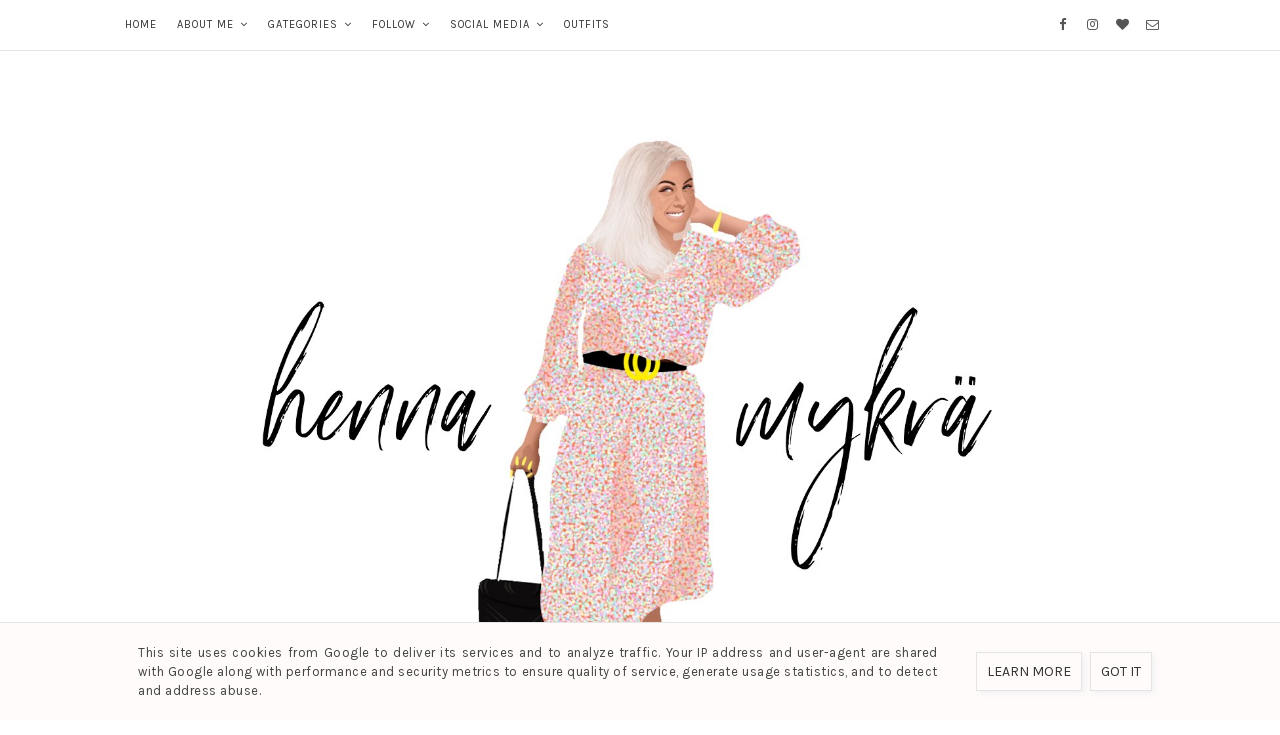

--- FILE ---
content_type: text/html
request_url: https://cdn.lightwidget.com/widgets/3a1b6138ac055ccd9718eaaa8bd9763e.html
body_size: 13337
content:
<!doctype html><html lang="en"><head><meta charset="utf-8"><meta name="viewport" content="width=device-width,initial-scale=1"><title>LightWidget - Responsive Widget for Instagram</title><link rel="canonical" href="https://cdn.lightwidget.com/widgets/3a1b6138ac055ccd9718eaaa8bd9763e.html"><style data-style="lightwidget">.lightwidget,.lightwidget *{-webkit-text-size-adjust:100%;-ms-text-size-adjust:100%;text-size-adjust:100%;border:0;box-sizing:border-box;line-height:1.5;margin:0;padding:0;vertical-align:baseline}.lightwidget{font-size:var(--lightwidget-font-size)}.lightwidget__tile{list-style:none;padding:var(--lightwidget-padding)}.lightwidget__tile--hidden{display:none}.lightwidget__image-wrapper{display:block;font-size:0;line-height:0}.lightwidget__link{background-color:transparent;cursor:pointer;display:block;position:relative;text-decoration:none}.lightwidget__caption,.lightwidget__reactions{color:var(--lightwidget-text-color);line-height:1.5;overflow:hidden;padding:.1rem}.lightwidget__caption{display:var(--lightwidget-caption)}.lightwidget__reactions{display:none}.lightwidget__image{border:0;height:auto;max-width:100%;width:100%}.lightwidget__posts{display:-webkit-flex;display:flex}.lightwidget__image-wrapper--carousel,.lightwidget__image-wrapper--video{position:relative}.lightwidget__image-wrapper--carousel:before,.lightwidget__image-wrapper--video:before{background:no-repeat 97% 3%/max(5%,1rem) auto;content:"";display:block;height:100%;left:0;opacity:.9;position:absolute;top:0;width:100%;z-index:1}.lightwidget__image-wrapper--carousel:before{background-image:url("data:image/svg+xml;charset=utf-8,%3Csvg xmlns='http://www.w3.org/2000/svg' xml:space='preserve' viewBox='0 0 50 50'%3E%3Cpath fill='%23fff' d='M2 15.1h31a2 2 0 0 1 2 2v31a2 2 0 0 1-2 2H2a2 2 0 0 1-2-2v-31c0-1.1.9-2 2-2z'/%3E%3Cpath fill='%23fff' d='M50 32.9V2a2 2 0 0 0-2-2H17a2 2 0 0 0-2 2v.7c0 1.1.9 2 2 2h27.3c.5 0 1 .5 1 1V33c0 1.1.9 2 2 2h.7c1.1-.1 2-1 2-2.1z'/%3E%3Cpath fill='%23fff' d='M42.5 40.5v-31a2 2 0 0 0-2-2h-31a2 2 0 0 0-2 2v.8c0 1.1.9 2 2 2h27.3c.6 0 1 .4 1 1v27.3c0 1.1.9 2 2 2h.7c1.1-.1 2-1 2-2.1z'/%3E%3C/svg%3E")}.lightwidget__image-wrapper--video:before{background-image:url("data:image/svg+xml;charset=utf-8,%3Csvg xmlns='http://www.w3.org/2000/svg' xml:space='preserve' viewBox='0 0 512 512'%3E%3Cpath fill='%23fff' d='M116 512h280V0H116v512zm229-256-154 89V167l154 89zM492 0h-66v81h86V20c0-11-9-20-20-20zM0 20v61h86V0H20C9 0 0 9 0 20zm0 91h86v77H0v-77zm0 107h86v76H0v-76zm0 106h86v77H0v-77zm0 107v61c0 11 9 20 20 20h66v-81H0zm426-213h86v76h-86v-76zm0-107h86v77h-86v-77zm0 320v81h66c11 0 20-9 20-20v-61h-86zm0-107h86v77h-86v-77z'/%3E%3Cpath fill='%23fff' d='M221 219v74l64-37-64-37z'/%3E%3C/svg%3E")}.lightwidget__focus{position:relative}.lightwidget__focus:focus{outline:none}.lightwidget__focus:after{box-shadow:inset 0 0 0 .4vw var(--lightwidget-focus-color);content:"";display:none;height:100%;left:0;position:absolute;top:0;width:100%}.lightwidget__focus:focus:after{display:block}.lightwidget__focus:focus:not(:focus-visible):after{display:none}.lightwidget__focus:focus-visible:after{display:block}:root{--lightwidget-font-size:1rem;--lightwidget-padding:2px;--lightwidget-caption:none;--lightwidget-columns:6;--lightwidget-slider-btn-bg-color:rgba(255,255,255,.5);--lightwidget-slider-btn-color:#333333;--lightwidget-slider-btn-hover-bg-color:rgba(255,255,255,.8);--lightwidget-slider-btn-hover-color:#000000;--lightwidget-slider-btn-border-color:rgba(255,255,255,0);--lightwidget-slider-btn-hover-border-color:rgba(255,255,255,0);--lightwidget-preloader-color:#000000;--lightwidget-focus-color:#ffab00;--lightwidget-text-color:#333333;--lightwidget-slider-btn-radius:2;--lightwidget-slider-btn-padding:1}html{line-height:1}body{margin:0}.lightwidget{font-family:-apple-system,system-ui,BlinkMacSystemFont,Arial,Helvetica,Verdana,sans-serif}.vjslider{position:relative}.lightwidget__nav,.lightwidget__nav-button:before{content:"";left:0;position:absolute;width:100%}.lightwidget__nav{border:0;display:-webkit-flex;display:flex;font-size:0;-webkit-justify-content:space-between;justify-content:space-between;opacity:1;pointer-events:none;top:calc(50% - var(--lightwidget-slider-btn-padding)*1rem - .2rem);transition:opacity .2s ease}.lightwidget__nav--hidden{opacity:0}.lightwidget__nav-button{-webkit-appearance:none;appearance:none;background-color:var(--lightwidget-slider-btn-bg-color);border:.2rem solid var(--lightwidget-slider-btn-border-color);border-radius:calc(var(--lightwidget-slider-btn-radius)*1rem);cursor:pointer;font-size:0;margin:0 .5rem;outline:0;padding:calc(var(--lightwidget-slider-btn-padding)*1rem);pointer-events:all;position:relative;transition:background-color .2s ease,border-color .2s ease}.lightwidget__nav-button--hidden{display:none}.lightwidget__nav-button:hover{background-color:var(--lightwidget-slider-btn-hover-bg-color);border-color:var(--lightwidget-slider-btn-hover-border-color)}.lightwidget__nav-button:before{background-color:var(--lightwidget-slider-btn-color);height:100%;-webkit-mask:no-repeat 50% 50%;top:0}.lightwidget__nav-button:hover:before{background-color:var(--lightwidget-slider-btn-hover-color)}.lightwidget__nav-button--next:before{-webkit-mask-image:url("data:image/svg+xml;charset=utf-8,%3Csvg xmlns='http://www.w3.org/2000/svg' viewBox='0 0 32 32'%3E%3Cpath d='m13.2 8.3-1.4 1.4L18 16l-6.3 6.3 1.4 1.4L21 16z'/%3E%3C/svg%3E")}.lightwidget__nav-button--prev:before{-webkit-mask-image:url("data:image/svg+xml;charset=utf-8,%3Csvg xmlns='http://www.w3.org/2000/svg' viewBox='0 0 32 32'%3E%3Cpath d='m20.2 9.7-1.4-1.4L11 16l7.7 7.7 1.4-1.4L14 16z'/%3E%3C/svg%3E")}.lightwidget__posts.lightwidget__posts--slideshow{display:block}.vjslider{overflow:hidden}.vjslider__slider{-webkit-align-items:center;align-items:center;display:-webkit-flex;display:flex;-webkit-flex-direction:row;flex-direction:row;-webkit-flex-wrap:nowrap;flex-wrap:nowrap;transition:none;will-change:transition}.vjslider__slider--animate{transition:-webkit-transform .3s;transition:transform .3s;transition:transform .3s,-webkit-transform .3s}.vjslider__slide{width:100%}.lightwidget__posts--hover-fade-in .lightwidget__image-wrapper{transition:opacity .2s ease-in}.lightwidget__posts--hover-fade-in .lightwidget-hover .lightwidget__image-wrapper,.lightwidget__posts--hover-fade-in .lightwidget__link:hover .lightwidget__image-wrapper{opacity:.8}.lightwidget__posts--image-format-square .lightwidget__image-wrapper{aspect-ratio:1;max-width:100%}.lightwidget__posts--image-format-square .lightwidget__image{height:100%;-o-object-fit:cover;object-fit:cover}@supports not (aspect-ratio:auto){.lightwidget__posts--image-format-square .lightwidget__image-wrapper{position:relative;width:100%}.lightwidget__posts--image-format-square .lightwidget__image-wrapper:after{content:"";display:block;padding-bottom:100%}.lightwidget__posts--image-format-square .lightwidget__image{position:absolute}}.lightwidget__load-more--loading,.lightwidget__preloader{position:relative}.lightwidget__load-more--loading:before,.lightwidget__preloader:after{-webkit-animation:lightwidget-spin 1s linear infinite;animation:lightwidget-spin 1s linear infinite;content:"";display:inline-block;inset:0;margin:auto;-webkit-mask:url("data:image/svg+xml;charset=utf-8,%3Csvg xmlns='http://www.w3.org/2000/svg' viewBox='0 0 100 100'%3E%3Cpath d='M50 97.5c-7.6 0-14.8-1.7-21.5-5.1l4.5-8.9c5.3 2.7 11 4.1 17 4.1 20.7 0 37.5-16.8 37.5-37.5S70.7 12.5 50 12.5h-.1v-10 5-5c26.3 0 47.6 21.3 47.6 47.5S76.2 97.5 50 97.5z'/%3E%3C/svg%3E") 50% 50% no-repeat;position:absolute;z-index:2}@-webkit-keyframes lightwidget-spin{0%{-webkit-transform:rotate(0deg);transform:rotate(0deg)}to{-webkit-transform:rotate(1turn);transform:rotate(1turn)}}@keyframes lightwidget-spin{0%{-webkit-transform:rotate(0deg);transform:rotate(0deg)}to{-webkit-transform:rotate(1turn);transform:rotate(1turn)}}.lightwidget__preloader{overflow:hidden;width:100%}.lightwidget__header .lightwidget__preloader:after,.lightwidget__link .lightwidget__preloader:after{background-color:var(--lightwidget-preloader-color);height:80%;max-height:2rem;max-width:2rem;opacity:1;visibility:visible;width:80%}.lightwidget__preloader .lightwidget__caption,.lightwidget__preloader img{visibility:hidden}</style></head><body><div class="lightwidget" data-id="3a1b6138ac055ccd9718eaaa8bd9763e"><ul class="lightwidget__posts lightwidget__posts--slideshow lightwidget__posts--hover-fade-in lightwidget__posts--image-format-square"><li class="lightwidget__tile"><a class="lightwidget__link lightwidget__focus" href="https://www.instagram.com/p/C9ktd0PtVZZ/" target="_blank" rel="noopener" data-clid="18063364120586739"><figure class="lightwidget__photo lightwidget__preloader"><picture class="lightwidget__image-wrapper lightwidget__image-wrapper--carousel"><img data-src="https://scontent-fra3-1.cdninstagram.com/v/t51.29350-15/451873139_510671614637951_1494626495049277486_n.heic?stp=dst-jpg&_nc_cat=105&ccb=1-7&_nc_sid=18de74&_nc_ohc=hY_k3IB38ZcQ7kNvgH0cah0&_nc_ht=scontent-fra3-1.cdninstagram.com&edm=ANo9K5cEAAAA&oh=00_AYD2aYVFSYKGD1upCc3cbhQELJHvaKSbWGu6ZW0l62isDg&oe=66A162EE" width="1080" height="1080" alt="🖤🏙️ Olipa ihana käydä Tallinnassa pitkästä aikaa - ja vielä parhaan reissukaverin kanssa!..." class="lightwidget__image" sizes="17vw"></picture><div class="lightwidget__reactions"><span class="lightwidget__likes">0</span><span class="lightwidget__comments">0</span></div><figcaption class="lightwidget__caption">🖤🏙️ Olipa ihana käydä Tallinnassa pitkästä aikaa - ja vielä parhaan reissukaverin kanssa!...</figcaption></figure></a></li><li class="lightwidget__tile"><a class="lightwidget__link lightwidget__focus" href="https://www.instagram.com/reel/C8w7_CXN4Dc/" target="_blank" rel="noopener" data-clid="18049869490689637"><figure class="lightwidget__photo lightwidget__preloader"><picture class="lightwidget__image-wrapper lightwidget__image-wrapper--video"><img data-src="https://scontent-fra5-1.cdninstagram.com/v/t51.29350-15/449466241_1006735653900853_6720574495903940538_n.jpg?_nc_cat=110&ccb=1-7&_nc_sid=18de74&_nc_ohc=_HhoZTuzVewQ7kNvgFGRd08&_nc_ht=scontent-fra5-1.cdninstagram.com&edm=ANo9K5cEAAAA&oh=00_AYBDnAqzrvamGykjbdHByRKU3EI3NqEWoZ-j_U2EOVaoRQ&oe=66A18207" width="1080" height="1080" alt="KESÄLOMA 💛🌿 (joojoo ”muutama” vartin homma viä - mut kohta!) #kesäloma #myyntityö" class="lightwidget__image" sizes="17vw"></picture><div class="lightwidget__reactions"><span class="lightwidget__likes">0</span><span class="lightwidget__comments">0</span></div><figcaption class="lightwidget__caption">KESÄLOMA 💛🌿 (joojoo ”muutama” vartin homma viä - mut kohta!) #kesäloma #myyntityö</figcaption></figure></a></li><li class="lightwidget__tile"><a class="lightwidget__link lightwidget__focus" href="https://www.instagram.com/p/C8eqdKVt2Uk/" target="_blank" rel="noopener" data-clid="17928995315879297"><figure class="lightwidget__photo lightwidget__preloader"><picture class="lightwidget__image-wrapper lightwidget__image-wrapper--image"><img data-src="https://scontent-fra3-2.cdninstagram.com/v/t51.29350-15/448709307_405423585813177_8657621308214233453_n.jpg?_nc_cat=104&ccb=1-7&_nc_sid=18de74&_nc_ohc=DMMzjHKttRsQ7kNvgG1UWfX&_nc_ht=scontent-fra3-2.cdninstagram.com&edm=ANo9K5cEAAAA&oh=00_AYBdudmixlKZRySPmxaLjfwxncE9jqwD7ubmMxX74XLv_g&oe=66A17EDF" width="1080" height="1080" alt="Juhannus on kyllä mun lemppari juhla vuodessa 🌸🌿 #midsummer" class="lightwidget__image" sizes="17vw"></picture><div class="lightwidget__reactions"><span class="lightwidget__likes">0</span><span class="lightwidget__comments">0</span></div><figcaption class="lightwidget__caption">Juhannus on kyllä mun lemppari juhla vuodessa 🌸🌿 #midsummer</figcaption></figure></a></li><li class="lightwidget__tile"><a class="lightwidget__link lightwidget__focus" href="https://www.instagram.com/reel/C8AJoOTtesE/" target="_blank" rel="noopener" data-clid="18002529635615297"><figure class="lightwidget__photo lightwidget__preloader"><picture class="lightwidget__image-wrapper lightwidget__image-wrapper--video"><img data-src="https://scontent-fra3-2.cdninstagram.com/v/t51.29350-15/448050271_775164924809406_2837880753896086330_n.jpg?_nc_cat=104&ccb=1-7&_nc_sid=18de74&_nc_ohc=J_z_25pMGvQQ7kNvgFtJ4yi&_nc_ht=scontent-fra3-2.cdninstagram.com&edm=ANo9K5cEAAAA&oh=00_AYAhyqPW4SH321Lur7G1zzSkO8QoRv_qq1XTfgRPwsum0g&oe=66A194D7" width="1080" height="1080" alt="♻️🛍️ kaupallinen yhteistyö: @bellakirppislielahti Kuten oottekin stoorien puolelta huomannut,..." class="lightwidget__image" sizes="17vw"></picture><div class="lightwidget__reactions"><span class="lightwidget__likes">0</span><span class="lightwidget__comments">0</span></div><figcaption class="lightwidget__caption">♻️🛍️ kaupallinen yhteistyö: @bellakirppislielahti Kuten oottekin stoorien puolelta huomannut,...</figcaption></figure></a></li><li class="lightwidget__tile"><a class="lightwidget__link lightwidget__focus" href="https://www.instagram.com/p/C64UFdFtotL/" target="_blank" rel="noopener" data-clid="17974381631705191"><figure class="lightwidget__photo lightwidget__preloader"><picture class="lightwidget__image-wrapper lightwidget__image-wrapper--carousel"><img data-src="https://scontent-fra3-1.cdninstagram.com/v/t51.29350-15/436495303_773474748265188_7054483849210754954_n.jpg?_nc_cat=105&ccb=1-7&_nc_sid=18de74&_nc_ohc=xHZ49XyxGAkQ7kNvgEpiHVv&_nc_ht=scontent-fra3-1.cdninstagram.com&edm=ANo9K5cEAAAA&oh=00_AYDQ2o-spN1bLsJarPkkLP5P_5Ubx1lnQm4tBxRzQTjCGw&oe=66A16061" width="1080" height="1080" alt="Tällä hetkellä on kyllä elämä erittäin mallillaan ja balanssissa ✨ Hyviä (ja ei niin hyviä)..." class="lightwidget__image" sizes="17vw"></picture><div class="lightwidget__reactions"><span class="lightwidget__likes">0</span><span class="lightwidget__comments">0</span></div><figcaption class="lightwidget__caption">Tällä hetkellä on kyllä elämä erittäin mallillaan ja balanssissa ✨ Hyviä (ja ei niin hyviä) juttuja...</figcaption></figure></a></li><li class="lightwidget__tile"><a class="lightwidget__link lightwidget__focus" href="https://www.instagram.com/p/C6WO0Kat5pZ/" target="_blank" rel="noopener" data-clid="18040106623836118"><figure class="lightwidget__photo lightwidget__preloader"><picture class="lightwidget__image-wrapper lightwidget__image-wrapper--carousel"><img data-src="https://scontent-fra5-2.cdninstagram.com/v/t51.29350-15/440939896_987832889611209_7219061533182287522_n.jpg?_nc_cat=106&ccb=1-7&_nc_sid=18de74&_nc_ohc=PCFR5cDtD2kQ7kNvgEpduVm&_nc_ht=scontent-fra5-2.cdninstagram.com&edm=ANo9K5cEAAAA&oh=00_AYAjFdJ3VwbSG0IcfAlBu7iF51EPa7-DGzKmLslTURzQvQ&oe=66A1849B" width="1080" height="1080" alt="🤎 Kaupallinen yhteistyö: @kallenkaluste Uusi pöytä kaipasi tietenkin myös uusia siihen sopivia..." class="lightwidget__image" sizes="17vw"></picture><div class="lightwidget__reactions"><span class="lightwidget__likes">0</span><span class="lightwidget__comments">0</span></div><figcaption class="lightwidget__caption">🤎 Kaupallinen yhteistyö: @kallenkaluste Uusi pöytä kaipasi tietenkin myös uusia siihen sopivia...</figcaption></figure></a></li><li class="lightwidget__tile"><a class="lightwidget__link lightwidget__focus" href="https://www.instagram.com/p/C6PIRR-NJvE/" target="_blank" rel="noopener" data-clid="18045354712732283"><figure class="lightwidget__photo lightwidget__preloader"><picture class="lightwidget__image-wrapper lightwidget__image-wrapper--image"><img data-src="https://scontent-fra3-1.cdninstagram.com/v/t51.29350-15/440713883_1679396882832361_3984462097460665349_n.jpg?_nc_cat=108&ccb=1-7&_nc_sid=18de74&_nc_ohc=8kecGGslB8kQ7kNvgFoWyxy&_nc_ht=scontent-fra3-1.cdninstagram.com&edm=ANo9K5cEAAAA&oh=00_AYCVN1Ov1p4bB-Wa-LNJV_IBIUfkE9wiGYhznj0LqUYkwQ&oe=66A18D14" width="1080" height="1080" alt="Yllätin mun elämän tärkeimmän tyypin sen 30v synttäreinä viemällä sen Pariisiin! 💙✈️ Olin..." class="lightwidget__image" sizes="17vw"></picture><div class="lightwidget__reactions"><span class="lightwidget__likes">0</span><span class="lightwidget__comments">0</span></div><figcaption class="lightwidget__caption">Yllätin mun elämän tärkeimmän tyypin sen 30v synttäreinä viemällä sen Pariisiin! 💙✈️ Olin...</figcaption></figure></a></li><li class="lightwidget__tile"><a class="lightwidget__link lightwidget__focus" href="https://www.instagram.com/p/C6KDUoYNdaF/" target="_blank" rel="noopener" data-clid="18025077983301989"><figure class="lightwidget__photo lightwidget__preloader"><picture class="lightwidget__image-wrapper lightwidget__image-wrapper--carousel"><img data-src="https://scontent-fra3-1.cdninstagram.com/v/t51.29350-15/440718638_419225460831596_1355584585169084623_n.jpg?_nc_cat=105&ccb=1-7&_nc_sid=18de74&_nc_ohc=q9z2c8CcQg4Q7kNvgHsCSz9&_nc_ht=scontent-fra3-1.cdninstagram.com&edm=ANo9K5cEAAAA&oh=00_AYDdSewlWk_zFRPBqyhS0AqygfapRjd65M4ibAwybBpXyQ&oe=66A197A8" width="1080" height="1080" alt="Niin upea kaupunki, ja niin ihana reissu❣️ #paris #eifeltower #travel #france" class="lightwidget__image" sizes="17vw"></picture><div class="lightwidget__reactions"><span class="lightwidget__likes">0</span><span class="lightwidget__comments">0</span></div><figcaption class="lightwidget__caption">Niin upea kaupunki, ja niin ihana reissu❣️ #paris #eifeltower #travel #france</figcaption></figure></a></li><li class="lightwidget__tile"><a class="lightwidget__link lightwidget__focus" href="https://www.instagram.com/p/C6CbbwsN9-w/" target="_blank" rel="noopener" data-clid="17903634647888727"><figure class="lightwidget__photo lightwidget__preloader"><picture class="lightwidget__image-wrapper lightwidget__image-wrapper--image"><img data-src="https://scontent-fra3-2.cdninstagram.com/v/t51.29350-15/439872798_1471809260306147_8802156279740501621_n.jpg?_nc_cat=111&ccb=1-7&_nc_sid=18de74&_nc_ohc=VcaUUeHFyL0Q7kNvgGLSO0W&_nc_ht=scontent-fra3-2.cdninstagram.com&edm=ANo9K5cEAAAA&oh=00_AYBN0LFRGwBZq40UqeWtBkV-ZZ7-p0PRWaM60QPtv7BpCg&oe=66A18B07" width="1080" height="1080" alt="Pariisi on ollut aivan ihana 💙🤍❤️ #paris #eifeltower #france #travel" class="lightwidget__image" sizes="17vw"></picture><div class="lightwidget__reactions"><span class="lightwidget__likes">0</span><span class="lightwidget__comments">0</span></div><figcaption class="lightwidget__caption">Pariisi on ollut aivan ihana 💙🤍❤️ #paris #eifeltower #france #travel</figcaption></figure></a></li><li class="lightwidget__tile"><a class="lightwidget__link lightwidget__focus" href="https://www.instagram.com/p/C5jCvSINcq1/" target="_blank" rel="noopener" data-clid="18002164013292205"><figure class="lightwidget__photo lightwidget__preloader"><picture class="lightwidget__image-wrapper lightwidget__image-wrapper--image"><img data-src="https://scontent-fra3-1.cdninstagram.com/v/t51.29350-15/436007468_1144725213645522_8035067815565739776_n.jpg?_nc_cat=101&ccb=1-7&_nc_sid=18de74&_nc_ohc=gDWxPf5TVxEQ7kNvgFs4auE&_nc_ht=scontent-fra3-1.cdninstagram.com&edm=ANo9K5cEAAAA&oh=00_AYBRP1LR6f_iFrAHbMpPAIbgsg6WgzqwSMsK7lhkMNQzZg&oe=66A17B71" width="1080" height="1080" alt="Täynnä pyyteetöntä rakkautta, uskollisuutta, luottamusta ja halua suojella. Tää koira on täyttä..." class="lightwidget__image" sizes="17vw"></picture><div class="lightwidget__reactions"><span class="lightwidget__likes">0</span><span class="lightwidget__comments">0</span></div><figcaption class="lightwidget__caption">Täynnä pyyteetöntä rakkautta, uskollisuutta, luottamusta ja halua suojella. Tää koira on täyttä...</figcaption></figure></a></li><li class="lightwidget__tile"><a class="lightwidget__link lightwidget__focus" href="https://www.instagram.com/p/C5YzsaLtUgy/" target="_blank" rel="noopener" data-clid="17965427372604413"><figure class="lightwidget__photo lightwidget__preloader"><picture class="lightwidget__image-wrapper lightwidget__image-wrapper--image"><img data-src="https://scontent-fra3-1.cdninstagram.com/v/t51.29350-15/435805340_401513912508464_5392571341213448723_n.jpg?_nc_cat=103&ccb=1-7&_nc_sid=18de74&_nc_ohc=BASld3J6zi4Q7kNvgGgVLqS&_nc_ht=scontent-fra3-1.cdninstagram.com&edm=ANo9K5cEAAAA&oh=00_AYCZ-wOuA9ctPVEvh8Sf-QLCgGEMLKPl2GMRv3IWUQ9qAg&oe=66A18B19" width="1080" height="1080" alt="Yhdessä samaan suuntaan - nyt & aina 🖤 Yksi kuva vielä syksyn kuvausreissulta. Kuvasta vastaa..." class="lightwidget__image" sizes="17vw"></picture><div class="lightwidget__reactions"><span class="lightwidget__likes">0</span><span class="lightwidget__comments">0</span></div><figcaption class="lightwidget__caption">Yhdessä samaan suuntaan - nyt & aina 🖤 Yksi kuva vielä syksyn kuvausreissulta. Kuvasta vastaa...</figcaption></figure></a></li><li class="lightwidget__tile"><a class="lightwidget__link lightwidget__focus" href="https://www.instagram.com/p/C5B72YUt1Ou/" target="_blank" rel="noopener" data-clid="17972780393691810"><figure class="lightwidget__photo lightwidget__preloader"><picture class="lightwidget__image-wrapper lightwidget__image-wrapper--carousel"><img data-src="https://scontent-fra3-2.cdninstagram.com/v/t51.29350-15/434572996_966290071883984_9136678821745719952_n.jpg?_nc_cat=104&ccb=1-7&_nc_sid=18de74&_nc_ohc=w1PfbwhWIwkQ7kNvgFQnq5U&_nc_ht=scontent-fra3-2.cdninstagram.com&edm=ANo9K5cEAAAA&oh=00_AYCQ2nKlYO_ZZ_nvOSbPRyImLszPAUDdTSpPvVNAEhm8yA&oe=66A17418" width="1080" height="1080" alt="✨ Kaupallinen yhteistyö: @lankkutuotteet Kuten edellisessä postauksessa vilahtikin, meillä on..." class="lightwidget__image" sizes="17vw"></picture><div class="lightwidget__reactions"><span class="lightwidget__likes">0</span><span class="lightwidget__comments">0</span></div><figcaption class="lightwidget__caption">✨ Kaupallinen yhteistyö: @lankkutuotteet Kuten edellisessä postauksessa vilahtikin, meillä on...</figcaption></figure></a></li><li class="lightwidget__tile"><a class="lightwidget__link lightwidget__focus" href="https://www.instagram.com/p/C45-HUvoQdp/" target="_blank" rel="noopener" data-clid="18421968166063161"><figure class="lightwidget__photo lightwidget__preloader"><picture class="lightwidget__image-wrapper lightwidget__image-wrapper--carousel"><img data-src="https://scontent-fra3-1.cdninstagram.com/v/t51.29350-15/433421711_743612794580830_8503175325653840653_n.jpg?_nc_cat=108&ccb=1-7&_nc_sid=18de74&_nc_ohc=qPu1ghR-8XgQ7kNvgEDvbaQ&_nc_ht=scontent-fra3-1.cdninstagram.com&edm=ANo9K5cEAAAA&oh=00_AYD2tBLisrRbsv81usDtx3ti8xpOmSy4Mr-cs0OpjsXrxQ&oe=66A175C4" width="1080" height="1080" alt="📸 Viime aikojen kuvapläjäys! 1. Väsynyt mutta super onnellinen sunnuntai minä pohtimassa mitähän..." class="lightwidget__image" sizes="17vw"></picture><div class="lightwidget__reactions"><span class="lightwidget__likes">0</span><span class="lightwidget__comments">0</span></div><figcaption class="lightwidget__caption">📸 Viime aikojen kuvapläjäys! 1. Väsynyt mutta super onnellinen sunnuntai minä pohtimassa mitähän...</figcaption></figure></a></li><li class="lightwidget__tile"><a class="lightwidget__link lightwidget__focus" href="https://www.instagram.com/p/C4VOb-rN1GE/" target="_blank" rel="noopener" data-clid="18052440220603429"><figure class="lightwidget__photo lightwidget__preloader"><picture class="lightwidget__image-wrapper lightwidget__image-wrapper--carousel"><img data-src="https://scontent-fra5-2.cdninstagram.com/v/t51.29350-15/432260959_955911492616626_1192465619865764994_n.jpg?_nc_cat=106&ccb=1-7&_nc_sid=18de74&_nc_ohc=oJ3TKUZUgQMQ7kNvgGiUx4Z&_nc_ht=scontent-fra5-2.cdninstagram.com&edm=ANo9K5cEAAAA&oh=00_AYCKVc3TuHBmGpH32Asy_qleiAyfz7NCkzz-VNcbjQOChA&oe=66A1968D" width="1080" height="1080" alt="🏙️🇹🇭 Bangkok. Ennen tätä reissua mä olin ollut yhden yön Bangkokissa. Silloin..." class="lightwidget__image" sizes="17vw"></picture><div class="lightwidget__reactions"><span class="lightwidget__likes">0</span><span class="lightwidget__comments">0</span></div><figcaption class="lightwidget__caption">🏙️🇹🇭 Bangkok. Ennen tätä reissua mä olin ollut yhden yön Bangkokissa. Silloin kokonaisuudessaan...</figcaption></figure></a></li><li class="lightwidget__tile"><a class="lightwidget__link lightwidget__focus" href="https://www.instagram.com/reel/C4JaPN5NqiI/" target="_blank" rel="noopener" data-clid="17950928102766006"><figure class="lightwidget__photo lightwidget__preloader"><picture class="lightwidget__image-wrapper lightwidget__image-wrapper--video"><img data-src="https://scontent-fra3-1.cdninstagram.com/v/t51.29350-15/431691718_1411498939728476_5987116273240176007_n.jpg?_nc_cat=103&ccb=1-7&_nc_sid=18de74&_nc_ohc=-b2hb1gzeuoQ7kNvgF3WA_e&_nc_ht=scontent-fra3-1.cdninstagram.com&edm=ANo9K5cEAAAA&oh=00_AYDGAZa0NbKfBCS7fvFEm890BS-RMhkD8XcMHK3eo5FFUw&oe=66A172A2" width="1080" height="1080" alt="🧡 Koh Lanta. Me vietettiin meidän reissulta suurin osa ajasta Koh Lantalla. Koh Lanta on aivan..." class="lightwidget__image" sizes="17vw"></picture><div class="lightwidget__reactions"><span class="lightwidget__likes">0</span><span class="lightwidget__comments">0</span></div><figcaption class="lightwidget__caption">🧡 Koh Lanta. Me vietettiin meidän reissulta suurin osa ajasta Koh Lantalla. Koh Lanta on aivan...</figcaption></figure></a></li><li class="lightwidget__tile"><a class="lightwidget__link lightwidget__focus" href="https://www.instagram.com/p/C3N1nBDtLUC/" target="_blank" rel="noopener" data-clid="17996871773300438"><figure class="lightwidget__photo lightwidget__preloader"><picture class="lightwidget__image-wrapper lightwidget__image-wrapper--image"><img data-src="https://scontent-fra3-2.cdninstagram.com/v/t51.29350-15/426448271_1115610339469129_4235784354111019474_n.jpg?_nc_cat=111&ccb=1-7&_nc_sid=18de74&_nc_ohc=1xwxj5-1c64Q7kNvgErpyIu&_nc_ht=scontent-fra3-2.cdninstagram.com&edm=ANo9K5cEAAAA&oh=00_AYAhP_8yFF5eS0Z3tY4V-QgdzDsc6eiNOBxDiCo2K_NwEg&oe=66A1730F" width="1080" height="1080" alt="🧡💛🧡 Reissu kohteli erittäin hyvin sekä myös eilinen kotimatka sujui hyvin. Kotiin on aina..." class="lightwidget__image" sizes="17vw"></picture><div class="lightwidget__reactions"><span class="lightwidget__likes">0</span><span class="lightwidget__comments">0</span></div><figcaption class="lightwidget__caption">🧡💛🧡 Reissu kohteli erittäin hyvin sekä myös eilinen kotimatka sujui hyvin. Kotiin on aina...</figcaption></figure></a></li><li class="lightwidget__tile"><a class="lightwidget__link lightwidget__focus" href="https://www.instagram.com/p/C3DKVmMSvTv/" target="_blank" rel="noopener" data-clid="18064987249491779"><figure class="lightwidget__photo lightwidget__preloader"><picture class="lightwidget__image-wrapper lightwidget__image-wrapper--image"><img data-src="https://scontent-fra3-1.cdninstagram.com/v/t51.29350-15/426379297_349281834650160_5264305030768913569_n.jpg?_nc_cat=101&ccb=1-7&_nc_sid=18de74&_nc_ohc=l8f9bmpCVxIQ7kNvgGq34mO&_nc_ht=scontent-fra3-1.cdninstagram.com&edm=ANo9K5cEAAAA&oh=00_AYARuVrPExgjDjkZ9483-VoFyQ0HpJ-HdEUtGIst6r3inw&oe=66A17141" width="1080" height="1080" alt="🌴 Huominen vielä aikaa täällä aivan ihanalla Koh Lantan saarella, sillä huomen illalla pienen ja..." class="lightwidget__image" sizes="17vw"></picture><div class="lightwidget__reactions"><span class="lightwidget__likes">0</span><span class="lightwidget__comments">0</span></div><figcaption class="lightwidget__caption">🌴 Huominen vielä aikaa täällä aivan ihanalla Koh Lantan saarella, sillä huomen illalla pienen ja...</figcaption></figure></a></li><li class="lightwidget__tile"><a class="lightwidget__link lightwidget__focus" href="https://www.instagram.com/p/C3Ae__YSoxN/" target="_blank" rel="noopener" data-clid="18035628103691182"><figure class="lightwidget__photo lightwidget__preloader"><picture class="lightwidget__image-wrapper lightwidget__image-wrapper--image"><img data-src="https://scontent-fra3-2.cdninstagram.com/v/t51.29350-15/425159820_355006820827207_3389057810255650399_n.jpg?_nc_cat=104&ccb=1-7&_nc_sid=18de74&_nc_ohc=Wl1HGkSTms4Q7kNvgHXkXmr&_nc_ht=scontent-fra3-2.cdninstagram.com&edm=ANo9K5cEAAAA&oh=00_AYBaGw3ZmPk95c-uBqfWPZNguzLSCuRjI-ZasIfsVgiv-g&oe=66A1620E" width="1080" height="1080" alt="Valitsen sinut joka päivä aina uudestaan ja uudestaan, ja lupaan valita niin loppuun saakka...." class="lightwidget__image" sizes="17vw"></picture><div class="lightwidget__reactions"><span class="lightwidget__likes">0</span><span class="lightwidget__comments">0</span></div><figcaption class="lightwidget__caption">Valitsen sinut joka päivä aina uudestaan ja uudestaan, ja lupaan valita niin loppuun saakka....</figcaption></figure></a></li><li class="lightwidget__tile"><a class="lightwidget__link lightwidget__focus" href="https://www.instagram.com/p/C25Gf6oydwB/" target="_blank" rel="noopener" data-clid="18222499627261821"><figure class="lightwidget__photo lightwidget__preloader"><picture class="lightwidget__image-wrapper lightwidget__image-wrapper--image"><img data-src="https://scontent-fra5-2.cdninstagram.com/v/t51.29350-15/425544629_364531989669757_247524485379964068_n.jpg?_nc_cat=107&ccb=1-7&_nc_sid=18de74&_nc_ohc=2xeu5nSexTAQ7kNvgGseOkT&_nc_ht=scontent-fra5-2.cdninstagram.com&edm=ANo9K5cEAAAA&oh=00_AYC-ovOl2RrUUcOQYZxTGbovh2lhvHRrey-EOTmAA0WaGQ&oe=66A16403" width="1080" height="1080" alt="🌊 Voiko joku vetää samaan aikaan niin paljon puoleensa - mutta myös samalla kauhistuttaa? Meri..." class="lightwidget__image" sizes="17vw"></picture><div class="lightwidget__reactions"><span class="lightwidget__likes">0</span><span class="lightwidget__comments">0</span></div><figcaption class="lightwidget__caption">🌊 Voiko joku vetää samaan aikaan niin paljon puoleensa - mutta myös samalla kauhistuttaa? Meri on...</figcaption></figure></a></li><li class="lightwidget__tile"><a class="lightwidget__link lightwidget__focus" href="https://www.instagram.com/p/C215Bj8SCV_/" target="_blank" rel="noopener" data-clid="18414121048036719"><figure class="lightwidget__photo lightwidget__preloader"><picture class="lightwidget__image-wrapper lightwidget__image-wrapper--carousel"><img data-src="https://scontent-fra5-2.cdninstagram.com/v/t51.29350-15/424438977_2051277861914209_3128514877174212123_n.jpg?_nc_cat=109&ccb=1-7&_nc_sid=18de74&_nc_ohc=k7KZzjIUONEQ7kNvgHbFtur&_nc_ht=scontent-fra5-2.cdninstagram.com&edm=ANo9K5cEAAAA&oh=00_AYAoaO4fPvKcwOAzUYKDoipZXv0ixpdr1os3wEYRPFq5fw&oe=66A18B8A" width="1080" height="1080" alt="🌏🌴 Paratiisissa kaikki hyvin. Vitsit voi ihminen rakastaa jotain maata paljon 💚" class="lightwidget__image" sizes="17vw"></picture><div class="lightwidget__reactions"><span class="lightwidget__likes">0</span><span class="lightwidget__comments">0</span></div><figcaption class="lightwidget__caption">🌏🌴 Paratiisissa kaikki hyvin. Vitsit voi ihminen rakastaa jotain maata paljon 💚</figcaption></figure></a></li><li class="lightwidget__tile"><a class="lightwidget__link lightwidget__focus" href="https://www.instagram.com/p/C2rk--FSkRk/" target="_blank" rel="noopener" data-clid="17968548071546872"><figure class="lightwidget__photo lightwidget__preloader"><picture class="lightwidget__image-wrapper lightwidget__image-wrapper--image"><img data-src="https://scontent-fra3-1.cdninstagram.com/v/t51.29350-15/423417335_3720437874948138_2114415290480439843_n.jpg?_nc_cat=103&ccb=1-7&_nc_sid=18de74&_nc_ohc=Aq5rBt4VYHMQ7kNvgEJa3ys&_nc_ht=scontent-fra3-1.cdninstagram.com&edm=ANo9K5cEAAAA&oh=00_AYA7t2GVz0AsAc0q41XUdVySd8Oh46Eme_zlKDXPcjGqLA&oe=66A18236" width="1080" height="1080" alt="🌏 Viimeiset kuukaudet on menty niin vauhdilla, ettei juurikaan ole kerennyt pysähtyä. Siitä..." class="lightwidget__image" sizes="17vw"></picture><div class="lightwidget__reactions"><span class="lightwidget__likes">0</span><span class="lightwidget__comments">0</span></div><figcaption class="lightwidget__caption">🌏 Viimeiset kuukaudet on menty niin vauhdilla, ettei juurikaan ole kerennyt pysähtyä. Siitä...</figcaption></figure></a></li><li class="lightwidget__tile"><a class="lightwidget__link lightwidget__focus" href="https://www.instagram.com/p/C1OyIRQt0ew/" target="_blank" rel="noopener" data-clid="18004740026243283"><figure class="lightwidget__photo lightwidget__preloader"><picture class="lightwidget__image-wrapper lightwidget__image-wrapper--carousel"><img data-src="https://scontent-fra5-2.cdninstagram.com/v/t51.29350-15/412594454_921466295531558_1686464768780638949_n.jpg?_nc_cat=109&ccb=1-7&_nc_sid=18de74&_nc_ohc=658Qm-PkrxoQ7kNvgF6o8N-&_nc_ht=scontent-fra5-2.cdninstagram.com&edm=ANo9K5cEAAAA&oh=00_AYB05DEdoR6tA_aCF3R6pedOioN8V-bC3AxZ3aymY3fr2A&oe=66A187CA" width="1080" height="1080" alt="Hyvää Joulua! 🎄💖 T: Meidän perhe" class="lightwidget__image" sizes="17vw"></picture><div class="lightwidget__reactions"><span class="lightwidget__likes">0</span><span class="lightwidget__comments">0</span></div><figcaption class="lightwidget__caption">Hyvää Joulua! 🎄💖 T: Meidän perhe</figcaption></figure></a></li><li class="lightwidget__tile"><a class="lightwidget__link lightwidget__focus" href="https://www.instagram.com/p/C0HU394tFZ9/" target="_blank" rel="noopener" data-clid="17960525069682778"><figure class="lightwidget__photo lightwidget__preloader"><picture class="lightwidget__image-wrapper lightwidget__image-wrapper--carousel"><img data-src="https://scontent-fra3-2.cdninstagram.com/v/t51.29350-15/404049090_833783318485281_5360067568831643848_n.jpg?_nc_cat=111&ccb=1-7&_nc_sid=18de74&_nc_ohc=uvF7qmp8JCoQ7kNvgEtXsrq&_nc_ht=scontent-fra3-2.cdninstagram.com&edm=ANo9K5cEAAAA&oh=00_AYBGlxXFVTrhs9CgkBEJUGyIFNzd9gOK1AIKRh0pzgTcmQ&oe=66A194EC" width="1080" height="1080" alt="KAKSIKYMMENTÄYHDEKSÄN 🍾✨🪁 Vietettiin eilen päivän etukäteen mun synttäreitä. Tuukka yllätti mut..." class="lightwidget__image" sizes="17vw"></picture><div class="lightwidget__reactions"><span class="lightwidget__likes">0</span><span class="lightwidget__comments">0</span></div><figcaption class="lightwidget__caption">KAKSIKYMMENTÄYHDEKSÄN 🍾✨🪁 Vietettiin eilen päivän etukäteen mun synttäreitä. Tuukka yllätti mut...</figcaption></figure></a></li><li class="lightwidget__tile"><a class="lightwidget__link lightwidget__focus" href="https://www.instagram.com/p/Cz1-PNBNb-h/" target="_blank" rel="noopener" data-clid="18011775641059561"><figure class="lightwidget__photo lightwidget__preloader"><picture class="lightwidget__image-wrapper lightwidget__image-wrapper--carousel"><img data-src="https://scontent-fra3-2.cdninstagram.com/v/t51.29350-15/403734564_892484658986535_4924613536005365834_n.jpg?_nc_cat=104&ccb=1-7&_nc_sid=18de74&_nc_ohc=KxPGqTFXhrIQ7kNvgGX-CmZ&_nc_ht=scontent-fra3-2.cdninstagram.com&edm=ANo9K5cEAAAA&oh=00_AYCIsyw0XYJEYuOj_L6KYWhnagEK8xAQN6sxjQAnST_j3Q&oe=66A160C5" width="1080" height="1080" alt="𝒮𝒶𝓃𝑜𝓉 𝒶𝒾𝓃𝒶, 𝑜𝑜 𝑜𝓂𝒶 𝒾𝓉𝓈𝑒𝓈𝒾 𝓋𝒶𝒶𝓃 ❤️ Ja se onkin yksi parhaimmista..." class="lightwidget__image" sizes="17vw"></picture><div class="lightwidget__reactions"><span class="lightwidget__likes">0</span><span class="lightwidget__comments">0</span></div><figcaption class="lightwidget__caption">𝒮𝒶𝓃𝑜𝓉 𝒶𝒾𝓃𝒶, 𝑜𝑜 𝑜𝓂𝒶 𝒾𝓉𝓈𝑒𝓈𝒾 𝓋𝒶𝒶𝓃 ❤️ Ja se onkin yksi parhaimmista piirteistä...</figcaption></figure></a></li><li class="lightwidget__tile"><a class="lightwidget__link lightwidget__focus" href="https://www.instagram.com/p/CzcI3sKN7_i/" target="_blank" rel="noopener" data-clid="17905438124794202"><figure class="lightwidget__photo lightwidget__preloader"><picture class="lightwidget__image-wrapper lightwidget__image-wrapper--image"><img data-src="https://scontent-fra3-1.cdninstagram.com/v/t51.29350-15/400613670_2021081828242350_8014003884597256809_n.jpg?_nc_cat=108&ccb=1-7&_nc_sid=18de74&_nc_ohc=0_wTLpAGPMYQ7kNvgEgjw_R&_nc_ht=scontent-fra3-1.cdninstagram.com&edm=ANo9K5cEAAAA&oh=00_AYCA4bBwQJkleCofsoyG_0r8MJIXLq7zN9_kFql8t92rHQ&oe=66A188C7" width="1080" height="1080" alt="𝑀𝒾𝓉𝑒𝓃 𝓈ä 𝒿𝒶𝓀𝓈𝒶𝓉 𝒶𝒾𝓃𝒶 𝒽𝓎𝓂𝓎𝒾𝓁𝓁ä 𝒿𝒶 𝓅𝓎𝓈𝓎𝓉 𝓃𝑜𝒾𝓃..." class="lightwidget__image" sizes="17vw"></picture><div class="lightwidget__reactions"><span class="lightwidget__likes">0</span><span class="lightwidget__comments">0</span></div><figcaption class="lightwidget__caption">𝑀𝒾𝓉𝑒𝓃 𝓈ä 𝒿𝒶𝓀𝓈𝒶𝓉 𝒶𝒾𝓃𝒶 𝒽𝓎𝓂𝓎𝒾𝓁𝓁ä 𝒿𝒶 𝓅𝓎𝓈𝓎𝓉 𝓃𝑜𝒾𝓃...</figcaption></figure></a></li><li class="lightwidget__tile"><a class="lightwidget__link lightwidget__focus" href="https://www.instagram.com/p/CyarGlrN9U8/" target="_blank" rel="noopener" data-clid="18029975281627611"><figure class="lightwidget__photo lightwidget__preloader"><picture class="lightwidget__image-wrapper lightwidget__image-wrapper--image"><img data-src="https://scontent-fra5-2.cdninstagram.com/v/t51.29350-15/391511294_1756761634755584_638179794401504192_n.jpg?_nc_cat=107&ccb=1-7&_nc_sid=18de74&_nc_ohc=BNjmXrX1lRQQ7kNvgHgfV5q&_nc_ht=scontent-fra5-2.cdninstagram.com&edm=ANo9K5cEAAAA&oh=00_AYB5y31T5lRpGPR44MBmw08s3HOOR8ubmkMyZ5R4rlgWcw&oe=66A189D6" width="1080" height="1080" alt="🍁 Syksy on aina ollut mulle mieluisa vuodenaika. Vaikka rakastankin kesää ja oon ihan ehdoton..." class="lightwidget__image" sizes="17vw"></picture><div class="lightwidget__reactions"><span class="lightwidget__likes">0</span><span class="lightwidget__comments">0</span></div><figcaption class="lightwidget__caption">🍁 Syksy on aina ollut mulle mieluisa vuodenaika. Vaikka rakastankin kesää ja oon ihan ehdoton...</figcaption></figure></a></li><li class="lightwidget__tile"><a class="lightwidget__link lightwidget__focus" href="https://www.instagram.com/p/CyG2OmnNmZ_/" target="_blank" rel="noopener" data-clid="18032397427606777"><figure class="lightwidget__photo lightwidget__preloader"><picture class="lightwidget__image-wrapper lightwidget__image-wrapper--carousel"><img data-src="https://scontent-fra5-1.cdninstagram.com/v/t51.29350-15/386939128_1242154373123263_4505990115872820537_n.jpg?_nc_cat=110&ccb=1-7&_nc_sid=18de74&_nc_ohc=-5tU1Pw_4LAQ7kNvgEoCksu&_nc_ht=scontent-fra5-1.cdninstagram.com&edm=ANo9K5cEAAAA&oh=00_AYDu0ofo8FKCv1zaIy_c9ip6K0B33h7tGh6buQj8yMFZ-Q&oe=66A176DC" width="1080" height="1080" alt="🍁 Palvelu saatu näkyvyyttä vastaan @beautycavetampere Syksy on päättänyt saapua, joten oli..." class="lightwidget__image" sizes="17vw"></picture><div class="lightwidget__reactions"><span class="lightwidget__likes">0</span><span class="lightwidget__comments">0</span></div><figcaption class="lightwidget__caption">🍁 Palvelu saatu näkyvyyttä vastaan @beautycavetampere Syksy on päättänyt saapua, joten oli aikakin...</figcaption></figure></a></li></ul></div><script>var widget;!function(){var t={161:function(){}},e={};function n(i){var r=e[i];if(void 0!==r)return r.exports;var o=e[i]={exports:{}};return t[i](o,o.exports,n),o.exports}!function(){"use strict";function t(e){return t="function"==typeof Symbol&&"symbol"==typeof Symbol.iterator?function(t){return typeof t}:function(t){return t&&"function"==typeof Symbol&&t.constructor===Symbol&&t!==Symbol.prototype?"symbol":typeof t},t(e)}function e(e,n){for(var i=0;i<n.length;i++){var r=n[i];r.enumerable=r.enumerable||!1,r.configurable=!0,"value"in r&&(r.writable=!0),Object.defineProperty(e,(void 0,o=function(e,n){if("object"!==t(e)||null===e)return e;var i=e[Symbol.toPrimitive];if(void 0!==i){var r=i.call(e,"string");if("object"!==t(r))return r;throw new TypeError("@@toPrimitive must return a primitive value.")}return String(e)}(r.key),"symbol"===t(o)?o:String(o)),r)}var o}var i=function(){function t(e){!function(t,e){if(!(t instanceof e))throw new TypeError("Cannot call a class as a function")}(this,t),this.options=e,this.modules=[]}var n,i;return n=t,(i=[{key:"registerModule",value:function(t){this.modules.push(t)}},{key:"init",value:function(t){if(!(t instanceof Element))throw new TypeError("Value passed as domElement is not DOM element");this.el=t.querySelector(".lightwidget__posts");var e=this.options.breakpoints.filter((function(t){return!0===t.base})).pop();this._initBaseModules(e)}},{key:"getWidgetId",value:function(){return this.options.widgetId}},{key:"_initBaseModules",value:function(t){var e=this;this.modules=this.modules.map((function(t){return new t(e.el)})),this.modules.forEach((function(n){return n.run(t,e.options)}))}}])&&e(n.prototype,i),Object.defineProperty(n,"prototype",{writable:!1}),t}();function r(t){return r="function"==typeof Symbol&&"symbol"==typeof Symbol.iterator?function(t){return typeof t}:function(t){return t&&"function"==typeof Symbol&&t.constructor===Symbol&&t!==Symbol.prototype?"symbol":typeof t},r(t)}function o(t,e){for(var n=0;n<e.length;n++){var i=e[n];i.enumerable=i.enumerable||!1,i.configurable=!0,"value"in i&&(i.writable=!0),Object.defineProperty(t,(void 0,o=function(t,e){if("object"!==r(t)||null===t)return t;var n=t[Symbol.toPrimitive];if(void 0!==n){var i=n.call(t,"string");if("object"!==r(i))return i;throw new TypeError("@@toPrimitive must return a primitive value.")}return String(t)}(i.key),"symbol"===r(o)?o:String(o)),i)}var o}var s=function(){function t(){!function(t,e){if(!(t instanceof e))throw new TypeError("Cannot call a class as a function")}(this,t),this.cssVariablesSupported=this._checkCssVariablesSupport(),!0!==this.cssVariablesSupported&&this._setStylesProperties()}var e,n;return e=t,(n=[{key:"run",value:function(){if(!0!==this.cssVariablesSupported){var t=this._extractCssVariables(this.originalStyles);this.styleEl.innerHTML=this._replaceVariables(this.originalStyles,t)}}},{key:"_checkCssVariablesSupport",value:function(){var t=document.createElement("div");return t.style.setProperty("--l","w"),"w"===t.style.getPropertyValue("--l")}},{key:"_setStylesProperties",value:function(){this.styleEl=document.querySelector('style[data-style="lightwidget"]'),this.originalStyles=this.styleEl.innerHTML}},{key:"_extractCssVariables",value:function(t){for(var e=new RegExp(/[{;](--lightwidget-([a-z-]*)):([^;}]+)/g),n=[],i=e.exec(t);null!==i;)n[i[1]]=i[3],i=e.exec(t);return n}},{key:"_replaceVariables",value:function(t,e){for(var n in e)Object.prototype.hasOwnProperty.call(e,n)&&(t=t.split("var(".concat(n,")")).join(e[n]));return t}}])&&o(e.prototype,n),Object.defineProperty(e,"prototype",{writable:!1}),t}();function l(t){return l="function"==typeof Symbol&&"symbol"==typeof Symbol.iterator?function(t){return typeof t}:function(t){return t&&"function"==typeof Symbol&&t.constructor===Symbol&&t!==Symbol.prototype?"symbol":typeof t},l(t)}function a(t,e){for(var n=0;n<e.length;n++){var i=e[n];i.enumerable=i.enumerable||!1,i.configurable=!0,"value"in i&&(i.writable=!0),Object.defineProperty(t,(void 0,r=function(t,e){if("object"!==l(t)||null===t)return t;var n=t[Symbol.toPrimitive];if(void 0!==n){var i=n.call(t,"string");if("object"!==l(i))return i;throw new TypeError("@@toPrimitive must return a primitive value.")}return String(t)}(i.key),"symbol"===l(r)?r:String(r)),i)}var r}var u=function(){function t(e){var n=this;!function(t,e){if(!(t instanceof e))throw new TypeError("Cannot call a class as a function")}(this,t),this.el=e.parentElement,this.widgetId=this.el.getAttribute("data-id"),e.addEventListener("lightwidget-load-more",(function(){n._sendPostMessage()}))}var e,n;return e=t,(n=[{key:"_sendPostMessage",value:function(){var t={type:"lightwidget_size",widgetId:this.widgetId,size:this.el.offsetHeight};window.parent.postMessage(t,"*")}},{key:"run",value:function(){var t=this;window.addEventListener("resize",(function(){return t._sendPostMessage()}),!1),"https"===window.location.protocol&&window.addEventListener("deviceorientation",(function(){return t._sendPostMessage()}),!1),setInterval((function(){return t._sendPostMessage()}),500)}}])&&a(e.prototype,n),Object.defineProperty(e,"prototype",{writable:!1}),t}();function c(t){return c="function"==typeof Symbol&&"symbol"==typeof Symbol.iterator?function(t){return typeof t}:function(t){return t&&"function"==typeof Symbol&&t.constructor===Symbol&&t!==Symbol.prototype?"symbol":typeof t},c(t)}function f(t,e){for(var n=0;n<e.length;n++){var i=e[n];i.enumerable=i.enumerable||!1,i.configurable=!0,"value"in i&&(i.writable=!0),Object.defineProperty(t,(void 0,r=function(t,e){if("object"!==c(t)||null===t)return t;var n=t[Symbol.toPrimitive];if(void 0!==n){var i=n.call(t,"string");if("object"!==c(i))return i;throw new TypeError("@@toPrimitive must return a primitive value.")}return String(t)}(i.key),"symbol"===c(r)?r:String(r)),i)}var r}function d(t){return d="function"==typeof Symbol&&"symbol"==typeof Symbol.iterator?function(t){return typeof t}:function(t){return t&&"function"==typeof Symbol&&t.constructor===Symbol&&t!==Symbol.prototype?"symbol":typeof t},d(t)}function v(t,e){for(var n=0;n<e.length;n++){var i=e[n];i.enumerable=i.enumerable||!1,i.configurable=!0,"value"in i&&(i.writable=!0),Object.defineProperty(t,(void 0,r=function(t,e){if("object"!==d(t)||null===t)return t;var n=t[Symbol.toPrimitive];if(void 0!==n){var i=n.call(t,"string");if("object"!==d(i))return i;throw new TypeError("@@toPrimitive must return a primitive value.")}return String(t)}(i.key),"symbol"===d(r)?r:String(r)),i)}var r}function h(){return h="undefined"!=typeof Reflect&&Reflect.get?Reflect.get.bind():function(t,e,n){var i=function(t,e){for(;!Object.prototype.hasOwnProperty.call(t,e)&&null!==(t=p(t)););return t}(t,e);if(i){var r=Object.getOwnPropertyDescriptor(i,e);return r.get?r.get.call(arguments.length<3?t:n):r.value}},h.apply(this,arguments)}function y(t,e){return y=Object.setPrototypeOf?Object.setPrototypeOf.bind():function(t,e){return t.__proto__=e,t},y(t,e)}function p(t){return p=Object.setPrototypeOf?Object.getPrototypeOf.bind():function(t){return t.__proto__||Object.getPrototypeOf(t)},p(t)}var b=function(t){!function(t,e){if("function"!=typeof e&&null!==e)throw new TypeError("Super expression must either be null or a function");t.prototype=Object.create(e&&e.prototype,{constructor:{value:t,writable:!0,configurable:!0}}),Object.defineProperty(t,"prototype",{writable:!1}),e&&y(t,e)}(s,t);var e,n,i,r,o=(i=s,r=function(){if("undefined"==typeof Reflect||!Reflect.construct)return!1;if(Reflect.construct.sham)return!1;if("function"==typeof Proxy)return!0;try{return Boolean.prototype.valueOf.call(Reflect.construct(Boolean,[],(function(){}))),!0}catch(t){return!1}}(),function(){var t,e=p(i);if(r){var n=p(this).constructor;t=Reflect.construct(e,arguments,n)}else t=e.apply(this,arguments);return function(t,e){if(e&&("object"===d(e)||"function"==typeof e))return e;if(void 0!==e)throw new TypeError("Derived constructors may only return object or undefined");return function(t){if(void 0===t)throw new ReferenceError("this hasn't been initialised - super() hasn't been called");return t}(t)}(this,t)});function s(t){return function(t,e){if(!(t instanceof e))throw new TypeError("Cannot call a class as a function")}(this,s),o.call(this,t)}return e=s,(n=[{key:"sendRequest",value:function(t){var e=new XMLHttpRequest,n=h(p(s.prototype),"sendRequest",this).call(this,t);return e.open("GET",n,!0),e.send(null),n}}])&&v(e.prototype,n),Object.defineProperty(e,"prototype",{writable:!1}),s}(function(){function t(e){!function(t,e){if(!(t instanceof e))throw new TypeError("Cannot call a class as a function")}(this,t),this.el=e.parentElement,this.widgetId=this.el.getAttribute("data-id")}var e,n;return e=t,(n=[{key:"sendRequest",value:function(t){var e={a:(new Date).getTime(),b:this.widgetId,c:t.dataset.clid,d:"c"},n=Object.keys(e).map((function(t){return"".concat(encodeURIComponent(t),"=").concat(encodeURIComponent(e[t]))})).join("&");return"https://lightwidget.com/widgets/_.gif?".concat(n)}},{key:"run",value:function(){var t=this;this.el.addEventListener("click",(function(e){for(var n=e.target;n!==document;n=n.parentNode)if(n.hasAttribute("data-clid")){t.sendRequest(n);break}}))}}])&&f(e.prototype,n),Object.defineProperty(e,"prototype",{writable:!1}),t}());function m(t){return m="function"==typeof Symbol&&"symbol"==typeof Symbol.iterator?function(t){return typeof t}:function(t){return t&&"function"==typeof Symbol&&t.constructor===Symbol&&t!==Symbol.prototype?"symbol":typeof t},m(t)}function g(t,e){for(var n=0;n<e.length;n++){var i=e[n];i.enumerable=i.enumerable||!1,i.configurable=!0,"value"in i&&(i.writable=!0),Object.defineProperty(t,(void 0,r=function(t,e){if("object"!==m(t)||null===t)return t;var n=t[Symbol.toPrimitive];if(void 0!==n){var i=n.call(t,"string");if("object"!==m(i))return i;throw new TypeError("@@toPrimitive must return a primitive value.")}return String(t)}(i.key),"symbol"===m(r)?r:String(r)),i)}var r}n(161);var S=function(){function t(e,n,i){!function(t,e){if(!(t instanceof e))throw new TypeError("Cannot call a class as a function")}(this,t),this.element=e,this.swipeLeftEvent=n,this.swipeRightEvent=i,this.x=0,this.pointerDownCallback=this._pointerDown.bind(this),this.pointerUpCallback=this._pointerUp.bind(this),this.isPassiveSupported=this._getPassiveSupport(),this.init()}var e,n;return e=t,(n=[{key:"init",value:function(){var t=this._getEventListenerOptions();this.element.addEventListener("touchstart",this.pointerDownCallback,t),this.element.addEventListener("mousedown",this.pointerDownCallback),this.element.addEventListener("touchend",this.pointerUpCallback,t),this.element.addEventListener("mouseup",this.pointerUpCallback)}},{key:"destroy",value:function(){var t=this._getEventListenerOptions();this.element.removeEventListener("touchstart",this.pointerDownCallback,t),this.element.removeEventListener("mousedown",this.pointerDownCallback),this.element.removeEventListener("touchend",this.pointerUpCallback,t),this.element.removeEventListener("mouseup",this.pointerUpCallback)}},{key:"_getClientX",value:function(t){return void 0!==t.changedTouches?t.changedTouches[0].clientX:t.clientX}},{key:"_pointerDown",value:function(t){this.x=this._getClientX(t)}},{key:"_pointerUp",value:function(t){var e=this._getClientX(t)-this.x;e>100&&this.swipeLeftEvent(),e<-100&&this.swipeRightEvent()}},{key:"_getPassiveSupport",value:function(){var t=!1;try{window.addEventListener("passiveTest",null,Object.defineProperty({},"passive",{get:function(){t=!0}}))}catch(e){t=!1}return t}},{key:"_getEventListenerOptions",value:function(){return!0===this.isPassiveSupported&&{passive:!0}}}])&&g(e.prototype,n),Object.defineProperty(e,"prototype",{writable:!1}),t}();function w(t){return w="function"==typeof Symbol&&"symbol"==typeof Symbol.iterator?function(t){return typeof t}:function(t){return t&&"function"==typeof Symbol&&t.constructor===Symbol&&t!==Symbol.prototype?"symbol":typeof t},w(t)}function E(t,e){for(var n=0;n<e.length;n++){var i=e[n];i.enumerable=i.enumerable||!1,i.configurable=!0,"value"in i&&(i.writable=!0),Object.defineProperty(t,(void 0,r=function(t,e){if("object"!==w(t)||null===t)return t;var n=t[Symbol.toPrimitive];if(void 0!==n){var i=n.call(t,"string");if("object"!==w(i))return i;throw new TypeError("@@toPrimitive must return a primitive value.")}return String(t)}(i.key),"symbol"===w(r)?r:String(r)),i)}var r}var _=function(){function t(e){!function(t,e){if(!(t instanceof e))throw new TypeError("Cannot call a class as a function")}(this,t),this.clones=[],this.sliderElement=e}var e,n;return e=t,n=[{key:"_cloneNodes",value:function(t){var e=this,n=!(arguments.length>1&&void 0!==arguments[1])||arguments[1],i=[];return t.forEach((function(t){var r=t.cloneNode(!0);e.clones.push(r),i.push(r),!0===n?e.sliderElement.appendChild(r):e.sliderElement.insertBefore(r,e.sliderElement.firstChild)})),i}},{key:"clone",value:function(t,e){for(;e>t.length+this.clones.length;)this._cloneNodes(t);t=t.concat(this.clones);var n=this._cloneNodes(t.slice(0,e));return this._cloneNodes(t.slice(-1*e).reverse(),!1).concat(t).concat(n)}},{key:"destroy",value:function(){this.clones.forEach((function(t){return t.remove()})),this.clones=[]}}],n&&E(e.prototype,n),Object.defineProperty(e,"prototype",{writable:!1}),t}();function P(t){return P="function"==typeof Symbol&&"symbol"==typeof Symbol.iterator?function(t){return typeof t}:function(t){return t&&"function"==typeof Symbol&&t.constructor===Symbol&&t!==Symbol.prototype?"symbol":typeof t},P(t)}function O(t){return function(t){if(Array.isArray(t))return j(t)}(t)||function(t){if("undefined"!=typeof Symbol&&null!=t[Symbol.iterator]||null!=t["@@iterator"])return Array.from(t)}(t)||function(t,e){if(t){if("string"==typeof t)return j(t,e);var n=Object.prototype.toString.call(t).slice(8,-1);return"Object"===n&&t.constructor&&(n=t.constructor.name),"Map"===n||"Set"===n?Array.from(t):"Arguments"===n||/^(?:Ui|I)nt(?:8|16|32)(?:Clamped)?Array$/.test(n)?j(t,e):void 0}}(t)||function(){throw new TypeError("Invalid attempt to spread non-iterable instance.\nIn order to be iterable, non-array objects must have a [Symbol.iterator]() method.")}()}function j(t,e){(null==e||e>t.length)&&(e=t.length);for(var n=0,i=new Array(e);n<e;n++)i[n]=t[n];return i}function k(t,e){for(var n=0;n<e.length;n++){var i=e[n];i.enumerable=i.enumerable||!1,i.configurable=!0,"value"in i&&(i.writable=!0),Object.defineProperty(t,(void 0,r=function(t,e){if("object"!==P(t)||null===t)return t;var n=t[Symbol.toPrimitive];if(void 0!==n){var i=n.call(t,"string");if("object"!==P(i))return i;throw new TypeError("@@toPrimitive must return a primitive value.")}return String(t)}(i.key),"symbol"===P(r)?r:String(r)),i)}var r}var L=function(){function t(e,n,i){!function(t,e){if(!(t instanceof e))throw new TypeError("Cannot call a class as a function")}(this,t),this.slider=e,this.slides=n,this.numberOfVisibleSlides=i,this.currentSlide=1,this.isAnimating=!1,this.animateClassName="vjslider__slider--animate",this.focusableElementsSelector="a[href],button",this.animationStartEvent=this._animationStart.bind(this),this.animationEndEvent=this._animationEnd.bind(this),this._addStyles(),this._updateSliderPosition(),this.slider.addEventListener("transitionstart",this.animationStartEvent),this.slider.addEventListener("transitionend",this.animationEndEvent)}var e,n;return e=t,(n=[{key:"_addStyles",value:function(){var t=100/this.numberOfVisibleSlides;this.slides.forEach((function(e){return e.style.flexBasis="".concat(t,"%")})),this.slider.style.width="".concat(this.slides.length/this.numberOfVisibleSlides*100,"%")}},{key:"_updateSliderPosition",value:function(){var t=100*(this.currentSlide+this.numberOfVisibleSlides-1)/this.slides.length;this.slider.style.transform="translate3d(-".concat(t,"%,0,0)"),this._updateTabindex()}},{key:"_animationStart",value:function(){this.isAnimating=!0}},{key:"_animationEnd",value:function(){this.isAnimating=!1,this.currentSlide>this.slides.length-2*this.numberOfVisibleSlides&&(this.slider.classList.remove(this.animateClassName),this.currentSlide=1,this._updateSliderPosition()),this.currentSlide<=0&&(this.slider.classList.remove(this.animateClassName),this.currentSlide=this.slides.length-2*this.numberOfVisibleSlides,this._updateSliderPosition())}},{key:"move",value:function(t){!0!==this.isAnimating&&(this.slider.classList.add(this.animateClassName),this.currentSlide+=t,this._updateSliderPosition())}},{key:"_updateTabindex",value:function(){var t=this,e=this.slides.slice(this.currentSlide+this.numberOfVisibleSlides-1,this.currentSlide+2*this.numberOfVisibleSlides-1),n=this.slides.filter((function(t){return-1===e.indexOf(t)}));e.forEach((function(e){e.removeAttribute("aria-hidden"),O(e.querySelectorAll(t.focusableElementsSelector)).forEach((function(t){t.removeAttribute("tabindex")}))})),n.forEach((function(e){e.setAttribute("aria-hidden","true"),O(e.querySelectorAll(t.focusableElementsSelector)).forEach((function(t){t.tabIndex=-1}))}))}},{key:"destroy",value:function(){var t=this;this.slides.forEach((function(e){e.removeAttribute("style"),e.removeAttribute("aria-hidden"),O(e.querySelectorAll(t.focusableElementsSelector)).forEach((function(t){t.removeAttribute("tabindex")}))})),this.slider.removeAttribute("style"),this.slider.classList.remove(this.animateClassName),this.slides=[],this.slider.removeEventListener("transitionstart",this.animationStartEvent),this.slider.removeEventListener("transitionend",this.animationEndEvent),this.slider=null}}])&&k(e.prototype,n),Object.defineProperty(e,"prototype",{writable:!1}),t}();function C(t){return C="function"==typeof Symbol&&"symbol"==typeof Symbol.iterator?function(t){return typeof t}:function(t){return t&&"function"==typeof Symbol&&t.constructor===Symbol&&t!==Symbol.prototype?"symbol":typeof t},C(t)}function A(){return A=Object.assign?Object.assign.bind():function(t){for(var e=1;e<arguments.length;e++){var n=arguments[e];for(var i in n)Object.prototype.hasOwnProperty.call(n,i)&&(t[i]=n[i])}return t},A.apply(this,arguments)}function T(t,e){(null==e||e>t.length)&&(e=t.length);for(var n=0,i=new Array(e);n<e;n++)i[n]=t[n];return i}function x(t,e){for(var n=0;n<e.length;n++){var i=e[n];i.enumerable=i.enumerable||!1,i.configurable=!0,"value"in i&&(i.writable=!0),Object.defineProperty(t,(void 0,r=function(t,e){if("object"!==C(t)||null===t)return t;var n=t[Symbol.toPrimitive];if(void 0!==n){var i=n.call(t,"string");if("object"!==C(i))return i;throw new TypeError("@@toPrimitive must return a primitive value.")}return String(t)}(i.key),"symbol"===C(r)?r:String(r)),i)}var r}var I=function(){function t(e){var n=arguments.length>1&&void 0!==arguments[1]?arguments[1]:{};!function(t,e){if(!(t instanceof e))throw new TypeError("Cannot call a class as a function")}(this,t),this.el=e,this.sliderEl=this.el.querySelector(".vjslider__slider"),this.init(n)}var e,n;return e=t,n=[{key:"init",value:function(t){var e,n=this;if(this.slides=function(t){if(Array.isArray(t))return T(t)}(e=this.sliderEl.querySelectorAll(".vjslider__slide"))||function(t){if("undefined"!=typeof Symbol&&null!=t[Symbol.iterator]||null!=t["@@iterator"])return Array.from(t)}(e)||function(t,e){if(t){if("string"==typeof t)return T(t,e);var n=Object.prototype.toString.call(t).slice(8,-1);return"Object"===n&&t.constructor&&(n=t.constructor.name),"Map"===n||"Set"===n?Array.from(t):"Arguments"===n||/^(?:Ui|I)nt(?:8|16|32)(?:Clamped)?Array$/.test(n)?T(t,e):void 0}}(e)||function(){throw new TypeError("Invalid attempt to spread non-iterable instance.\nIn order to be iterable, non-array objects must have a [Symbol.iterator]() method.")}(),0===this.slides.length)throw new DOMException("Slider does not contain any slides (.vjslider__slide)");this.options=this._getOptions(t),this.clones=new _(this.sliderEl),this.slides=this.clones.clone(this.slides,this.options.numberOfVisibleSlides),this.slider=new L(this.sliderEl,this.slides,this.options.numberOfVisibleSlides),this.swipe=new S(this.sliderEl,(function(){return n.prev()}),(function(){return n.next()}))}},{key:"next",value:function(){this.slider.move(1)}},{key:"prev",value:function(){this.slider.move(-1)}},{key:"destroy",value:function(){return this.clones.destroy(),this.slider.destroy(),this.swipe.destroy(),this}},{key:"reload",value:function(){var t=arguments.length>0&&void 0!==arguments[0]?arguments[0]:null,e=null!==t?t:this.options;this.destroy().init(e)}},{key:"_getOptions",value:function(t){return A({numberOfVisibleSlides:1},t)}}],n&&x(e.prototype,n),Object.defineProperty(e,"prototype",{writable:!1}),t}();function M(t){return M="function"==typeof Symbol&&"symbol"==typeof Symbol.iterator?function(t){return typeof t}:function(t){return t&&"function"==typeof Symbol&&t.constructor===Symbol&&t!==Symbol.prototype?"symbol":typeof t},M(t)}function N(t,e){for(var n=0;n<e.length;n++){var i=e[n];i.enumerable=i.enumerable||!1,i.configurable=!0,"value"in i&&(i.writable=!0),Object.defineProperty(t,(void 0,r=function(t,e){if("object"!==M(t)||null===t)return t;var n=t[Symbol.toPrimitive];if(void 0!==n){var i=n.call(t,"string");if("object"!==M(i))return i;throw new TypeError("@@toPrimitive must return a primitive value.")}return String(t)}(i.key),"symbol"===M(r)?r:String(r)),i)}var r}var V=function(){function t(e){var n=this;!function(t,e){if(!(t instanceof e))throw new TypeError("Cannot call a class as a function")}(this,t),this.el=e,this.sliderEl=null,this.slider=null,this.interval=null,this.navigation=null,this.showNavigation=function(){return n.navigation.classList.remove("lightwidget__nav--hidden")},this.hideNavigation=function(){return n.navigation.classList.add("lightwidget__nav--hidden")},this.el.addEventListener("lightwidget-load-more",(function(t){return n._loadMoreHandler(t.detail)})),this.el.addEventListener("lightwidget-load-more-end",(function(){return n._loadMoreEndHandler()})),this.newPosts=[],this.previousPosts=[],this.firstSlide=null,this.lastSlide=null}var e,n;return e=t,(n=[{key:"_loadMoreHandler",value:function(t){this.newPosts.push(t)}},{key:"_loadMoreEndHandler",value:function(){var t=this;this.previousPosts.length>0&&this.previousPosts.reverse().forEach((function(e){t._updateSlideClass(e),t.sliderEl.insertBefore(e,t.lastSlide.nextSibling)})),this.previousPosts=this.newPosts,null!==this.navigation&&this.el.removeChild(this.navigation),this.newPosts.forEach((function(e){t._updateSlideClass(e),t.sliderEl.insertBefore(e,t.firstSlide)})),this.newPosts=[],this.slider.reload(),null!==this.navigation&&this.el.appendChild(this.navigation)}},{key:"run",value:function(t){var e=this;this.el.classList.add("vjslider"),this.sliderEl=document.createElement("div"),this.sliderEl.classList.add("vjslider__slider"),this.el.appendChild(this.sliderEl);var n=[].slice.call(this.el.querySelectorAll(".lightwidget__tile"));this.firstSlide=n[0],this.lastSlide=n[n.length-1],n.forEach((function(t){e._updateSlideClass(t),e.sliderEl.appendChild(t)})),this.slider=new I(this.el,{numberOfVisibleSlides:t.columns}),!0===t.slider.autoplay&&(this.interval=setInterval((function(){return e.slider.next()}),t.slider.speed)),"hidden"!==t.slider.navigation&&(this.navigation=document.createElement("li"),this.navigation.classList.add("lightwidget__nav"),this.el.appendChild(this.navigation),["prev","next"].forEach((function(t){var n=document.createElement("button");n.classList.add("lightwidget__focus"),n.classList.add("lightwidget__nav-button"),n.classList.add("lightwidget__nav-button--".concat(t)),n.innerText=t,n.addEventListener("click",(function(){return e.slider[t]()})),e.navigation.appendChild(n)}))),"on-hover"===t.slider.navigation&&(this.navigation.classList.add("lightwidget__nav--hidden"),this.el.addEventListener("mouseover",this.showNavigation),this.navigation.addEventListener("mouseover",this.showNavigation),this.el.addEventListener("mouseout",this.hideNavigation),this.navigation.addEventListener("mouseout",this.hideNavigation))}},{key:"_updateSlideClass",value:function(t){!1===t.classList.contains("lightwidget__tile--hidden")&&t.classList.add("vjslider__slide")}}])&&N(e.prototype,n),Object.defineProperty(e,"prototype",{writable:!1}),t}();function R(t){return R="function"==typeof Symbol&&"symbol"==typeof Symbol.iterator?function(t){return typeof t}:function(t){return t&&"function"==typeof Symbol&&t.constructor===Symbol&&t!==Symbol.prototype?"symbol":typeof t},R(t)}function q(t,e){for(var n=0;n<e.length;n++){var i=e[n];i.enumerable=i.enumerable||!1,i.configurable=!0,"value"in i&&(i.writable=!0),Object.defineProperty(t,(void 0,r=function(t,e){if("object"!==R(t)||null===t)return t;var n=t[Symbol.toPrimitive];if(void 0!==n){var i=n.call(t,"string");if("object"!==R(i))return i;throw new TypeError("@@toPrimitive must return a primitive value.")}return String(t)}(i.key),"symbol"===R(r)?r:String(r)),i)}var r}var H=function(){function t(e){!function(t,e){if(!(t instanceof e))throw new TypeError("Cannot call a class as a function")}(this,t),this.el=e.parentElement,this.hoverableElements=["A","BUTTON"]}var e,n;return e=t,(n=[{key:"run",value:function(){this._addListener("mouseover",this._addHover),this._addListener("focus",this._addHover),this._addListener("mouseout",this._removeHover),this._addListener("blur",this._removeHover)}},{key:"_addListener",value:function(t,e){var n=this;this.el.addEventListener(t,(function(t){for(var i=t.target;i!==document;i=i.parentNode)if(n.hoverableElements.indexOf(i.tagName)>-1){e(i);break}}))}},{key:"_addHover",value:function(t){t.classList.add("lightwidget-hover")}},{key:"_removeHover",value:function(t){t.classList.remove("lightwidget-hover")}}])&&q(e.prototype,n),Object.defineProperty(e,"prototype",{writable:!1}),t}();function U(t){return U="function"==typeof Symbol&&"symbol"==typeof Symbol.iterator?function(t){return typeof t}:function(t){return t&&"function"==typeof Symbol&&t.constructor===Symbol&&t!==Symbol.prototype?"symbol":typeof t},U(t)}function D(t,e){(null==e||e>t.length)&&(e=t.length);for(var n=0,i=new Array(e);n<e;n++)i[n]=t[n];return i}function B(t,e){for(var n=0;n<e.length;n++){var i=e[n];i.enumerable=i.enumerable||!1,i.configurable=!0,"value"in i&&(i.writable=!0),Object.defineProperty(t,(void 0,r=function(t,e){if("object"!==U(t)||null===t)return t;var n=t[Symbol.toPrimitive];if(void 0!==n){var i=n.call(t,"string");if("object"!==U(i))return i;throw new TypeError("@@toPrimitive must return a primitive value.")}return String(t)}(i.key),"symbol"===U(r)?r:String(r)),i)}var r}var X=function(){function t(e){!function(t,e){if(!(t instanceof e))throw new TypeError("Cannot call a class as a function")}(this,t),this.el=e.parentNode,this.observer=null,this.preloaderClass="lightwidget__preloader",this.preloaderElements=".".concat(this.preloaderClass," [data-src],.").concat(this.preloaderClass," [data-srcset]")}var e,n;return e=t,(n=[{key:"run",value:function(){var t=this;new MutationObserver(this._preloadNewElements.bind(this)).observe(this.el,{childList:!0,subtree:!0});var e=this.el.querySelectorAll(this.preloaderElements);"IntersectionObserver"in window?(this.observer=new IntersectionObserver(this._observerAction.bind(this),{rootMargin:"50px 0px",threshold:.01}),[].forEach.call(e,(function(e){e.addEventListener("load",t._imageLoadEvent.bind(t)),t.observer.observe(e)}))):this._unsupportedIntersectionObserver()}},{key:"_unsupportedIntersectionObserver",value:function(){var t=this;setInterval((function(){var e=t.el.querySelectorAll(t.preloaderElements);[].forEach.call(e,(function(e){e.addEventListener("load",t._imageLoadEvent.bind(t)),t._updateImgAttributes(e)}))}),1e3)}},{key:"_observerAction",value:function(t){var e=this;t.forEach((function(t){t.intersectionRatio>0&&(e.observer.unobserve(t.target),e._updateImgAttributes(t.target))}))}},{key:"_updateImgAttributes",value:function(t){"SOURCE"===t.nodeName&&void 0===t.dataset.srcset||"IMG"===t.nodeName&&void 0===t.dataset.src||(void 0!==t.dataset.src&&(t.src=t.dataset.src,t.removeAttribute("data-src")),void 0!==t.dataset.srcset&&(t.srcset=t.dataset.srcset,t.removeAttribute("data-srcset")))}},{key:"_imageLoadEvent",value:function(t){var e=t.target;do{if(null===(e=e.parentElement))return}while(!1===e.classList.contains(this.preloaderClass));!1===e.classList.contains("".concat(this.preloaderClass,"--lightbox"))&&e.classList.remove(this.preloaderClass)}},{key:"_preloadNewElements",value:function(t){var e,n=this,i=function(t,e){var n="undefined"!=typeof Symbol&&t[Symbol.iterator]||t["@@iterator"];if(!n){if(Array.isArray(t)||(n=function(t,e){if(t){if("string"==typeof t)return D(t,e);var n=Object.prototype.toString.call(t).slice(8,-1);return"Object"===n&&t.constructor&&(n=t.constructor.name),"Map"===n||"Set"===n?Array.from(t):"Arguments"===n||/^(?:Ui|I)nt(?:8|16|32)(?:Clamped)?Array$/.test(n)?D(t,e):void 0}}(t))||e&&t&&"number"==typeof t.length){n&&(t=n);var i=0,r=function(){};return{s:r,n:function(){return i>=t.length?{done:!0}:{done:!1,value:t[i++]}},e:function(t){throw t},f:r}}throw new TypeError("Invalid attempt to iterate non-iterable instance.\nIn order to be iterable, non-array objects must have a [Symbol.iterator]() method.")}var o,s=!0,l=!1;return{s:function(){n=n.call(t)},n:function(){var t=n.next();return s=t.done,t},e:function(t){l=!0,o=t},f:function(){try{s||null==n.return||n.return()}finally{if(l)throw o}}}}(t);try{for(i.s();!(e=i.n()).done;){var r=e.value;[].forEach.call(r.addedNodes,(function(t){if(t.nodeType!==Node.TEXT_NODE){var e=t.querySelectorAll(n.preloaderElements);0!==e.length&&null!==n.observer&&[].forEach.call(e,(function(t){t.addEventListener("load",n._imageLoadEvent.bind(n)),n.observer.observe(t)}))}}))}}catch(t){i.e(t)}finally{i.f()}}}])&&B(e.prototype,n),Object.defineProperty(e,"prototype",{writable:!1}),t}();const z=new i({"widgetId":"3a1b6138ac055ccd9718eaaa8bd9763e","breakpoints":[{"base":true,"breakpointWidth":4000,"type":"slideshow","columns":6,"numberOfPhotos":27,"numberOfLoadMorePhotos":9,"hoverEffect":"fade_in","captions":{"show":false,"length":0},"slider":{"speed":4000,"autoplay":true,"navigation":"visible"},"imageFormat":"square"}]});z.registerModule(s),z.registerModule(u),z.registerModule(b),z.registerModule(V),z.registerModule(H),z.registerModule(X),z.init(document.querySelector(".lightwidget"))}(),widget={}.default}();</script></body></html>

--- FILE ---
content_type: text/javascript; charset=UTF-8
request_url: https://www.hennam.fi/feeds/posts/default/-/Collaboration?alt=json-in-script&callback=related_results_labels_thumbs&max-results=3
body_size: 11542
content:
// API callback
related_results_labels_thumbs({"version":"1.0","encoding":"UTF-8","feed":{"xmlns":"http://www.w3.org/2005/Atom","xmlns$openSearch":"http://a9.com/-/spec/opensearchrss/1.0/","xmlns$blogger":"http://schemas.google.com/blogger/2008","xmlns$georss":"http://www.georss.org/georss","xmlns$gd":"http://schemas.google.com/g/2005","xmlns$thr":"http://purl.org/syndication/thread/1.0","id":{"$t":"tag:blogger.com,1999:blog-6817016962478479101"},"updated":{"$t":"2026-01-03T22:05:40.398+02:00"},"category":[{"term":"Päivän Asu"},{"term":"Fashion"},{"term":"Collaboration"},{"term":"Lifestyle"},{"term":"Beauty"},{"term":"Shopping"},{"term":"Photography"},{"term":"trips"},{"term":"Friends"},{"term":"Blogging"},{"term":"Home"},{"term":"Aihepostaus"},{"term":"Feelings"},{"term":"Kuulumiset"},{"term":"Food"},{"term":"Shoes"},{"term":"Topics"},{"term":"Juuso"},{"term":"Kosmetiikka"},{"term":"Video"},{"term":"Cats"},{"term":"TB-Style"},{"term":"Life"},{"term":"Accessories"},{"term":"Bags"},{"term":"Party"},{"term":"diibadaaba"},{"term":"Instagram"},{"term":"Netti Shoppailu"},{"term":"iPhone"},{"term":"Espanja"},{"term":"Hiukset"},{"term":"kirpputorit"},{"term":"Kesä"},{"term":"Unohtumatonta"},{"term":"Opinion"},{"term":"Toivepostaus"},{"term":"summer"},{"term":"thoughts"},{"term":"Memories"},{"term":"Reseptit"},{"term":"Sisustus"},{"term":"Watch"},{"term":"kuvapostaus"},{"term":"Arvonta"},{"term":"Camera"},{"term":"Converse"},{"term":"Kuukauden suosikit"},{"term":"Leffat"},{"term":"Ruoka"},{"term":"Tampere"},{"term":"Guess"},{"term":"IN\/OUT"},{"term":"Kollaasit"},{"term":"Makeup"},{"term":"SIMBA"},{"term":"Viro"},{"term":"decor"},{"term":"kiertue"},{"term":"testissä"},{"term":"Favorites"},{"term":"Forever21"},{"term":"Lahjat"},{"term":"Leivonta"},{"term":"Music"},{"term":"My Body"},{"term":"Omakämppä"},{"term":"OnePiece"},{"term":"Pidennykset"},{"term":"Random"},{"term":"Scarf"},{"term":"Textpicture"},{"term":"Työt"},{"term":"WedCam"}],"title":{"type":"text","$t":"HENNA M. "},"subtitle":{"type":"html","$t":"Muoti, kauneus, lifestyle ja valokuvaus. "},"link":[{"rel":"http://schemas.google.com/g/2005#feed","type":"application/atom+xml","href":"https:\/\/www.hennam.fi\/feeds\/posts\/default"},{"rel":"self","type":"application/atom+xml","href":"https:\/\/www.blogger.com\/feeds\/6817016962478479101\/posts\/default\/-\/Collaboration?alt=json-in-script\u0026max-results=3"},{"rel":"alternate","type":"text/html","href":"https:\/\/www.hennam.fi\/search\/label\/Collaboration"},{"rel":"hub","href":"http://pubsubhubbub.appspot.com/"},{"rel":"next","type":"application/atom+xml","href":"https:\/\/www.blogger.com\/feeds\/6817016962478479101\/posts\/default\/-\/Collaboration\/-\/Collaboration?alt=json-in-script\u0026start-index=4\u0026max-results=3"}],"author":[{"name":{"$t":"HENNA"},"uri":{"$t":"http:\/\/www.blogger.com\/profile\/14073720353835370204"},"email":{"$t":"noreply@blogger.com"},"gd$image":{"rel":"http://schemas.google.com/g/2005#thumbnail","width":"32","height":"32","src":"\/\/blogger.googleusercontent.com\/img\/b\/R29vZ2xl\/AVvXsEj7EKp8A7qcUp3SUfIYlqVHeE8ir2okAsrazTxfxe4TF0Wio7Ve7yJOr45MA632OmTbmLJQGFq2BEsbAJBBcwtGPK2rUeFfim9Axxwpkid0GRUD0y0VNSu-QJvejfjAng\/s220\/henna.jpg"}}],"generator":{"version":"7.00","uri":"http://www.blogger.com","$t":"Blogger"},"openSearch$totalResults":{"$t":"167"},"openSearch$startIndex":{"$t":"1"},"openSearch$itemsPerPage":{"$t":"3"},"entry":[{"id":{"$t":"tag:blogger.com,1999:blog-6817016962478479101.post-5200617617032757553"},"published":{"$t":"2025-02-24T20:48:00.001+02:00"},"updated":{"$t":"2025-02-24T22:50:31.020+02:00"},"category":[{"scheme":"http://www.blogger.com/atom/ns#","term":"Collaboration"}],"title":{"type":"text","$t":"Operaationa kaksoisleuka"},"content":{"type":"html","$t":"Palvelusta saatu alennusta näkyvyyttä vastaan: \u003Ca href=\"http:\/\/www.helenaaesthetics.com\" target=\"_blank\"\u003EHelena Aesthetics\u003C\/a\u003E\u003Cdiv\u003E\u003Cbr \/\u003E\u003C\/div\u003E\u003Cdiv style=\"text-align: justify;\"\u003EOnko teillä unelmia? Jotain juttuja, mistä ootte haaveilleet niin kauan kuin jaksatte muistaa. Mutta aina jostain syystä joku on estänyt teitä toteuttamasta sitä. On sen esteenä sitten ollut ajatus oman pään sisällä, raha, aika, pelko tai ihan vaan vaikka epävarmuus. Mulla oli tällainen unelma ja haave, jonka mä vihdoin päätin kuitenkin viime syksynä toteuttaa.\u003C\/div\u003E\u003Cdiv\u003E\u003Cbr \/\u003E\u003C\/div\u003E\u003Cdiv\u003E\u003Cdiv style=\"text-align: justify;\"\u003EMulla on aina ollut vähän hassu suhtautuminen omaan ulkonäkööni. Se on mulle tärkeä asia, mutta sitten samaan aikaan taas ei yhtään tärkeä. Mä saatan käydä kaupassa sellaisissa vaatteissa ja naama ja tukka sen näköisenä, että puolisoa hävettää. Mutta samaan aikaan mä oon myös vuosien aikana panostanut mun ulkonäköön. Samaan aikaan mulla on kulmat laitettuna ja ripsienpidennyksetkin on olleet käytössä jo pitkälle yli kymmenen vuotta, mutta sitten taas meikkeihin en koske edes kertaa kuukauteen. Tatuointejakin löytyy suhteellisen isojakin. Eli jokseenkin ristiriitaista.\u0026nbsp;\u003C\/div\u003E\u003Cdiv style=\"text-align: justify;\"\u003E\u0026nbsp;\u003C\/div\u003E\u003Cdiv style=\"text-align: justify;\"\u003EYks asia mua on kuitenkin vaivannut ja häirinnyt mun ulkonäössä vuosia. Niin pitkälle taakse päin, kun vain jaksan muistaa. Ensimmäiset muistikuvat mulla on jo yläasteikäisestä. Välillä on ollut ”parempia” jaksoja, ja välillä paljon huonompia. Koskaan en kuitenkaan ole lakannut näkemästä ongelmaa. Vuosiin on mahtunut paljon haaveilua siitä, että voisipa ongelman vain poistaa. Se ei kuitenkaan ole tuntunut realistiselta. Olen aina aikaisemmin ajatellut ”enhän mä nyt voi lähteä sellaiseen”. Oma mieli on samaan aikaan lokeroinut itsensä tällaisia toimenpiteitä vastustavien lokeroon, vaikka samaan aikaan en ole koskaan edes vastustanut tai ajatellut muutenkaan negatiivisesti.\u0026nbsp;\u003C\/div\u003E\u003Cdiv style=\"text-align: justify;\"\u003E\u003Cbr \/\u003E\u003C\/div\u003E\u003Cdiv style=\"text-align: justify;\"\u003EOmassa kropassa vaivannut asia on tosiaan kaksoisleuka. Samaan aikaan niiiin pikku juttu, mutta kuitenkin niin näkyvä ja jokaista päivää häiritsevä asia. Parina viime vuonna tämä asian häiritsevyys on kasvanut niin merkittävästi, että lopulta päätin uskaltaa astua sen pelottavan rajan yli, ja alkaa selvittää miten siitä voisi päästä eroon. Mulla ei tosiaan ollut hajuakaan miten se olisi mahdollista, joten tutkittavaa ja pohdittavaa riitti todella paljon.\u0026nbsp;\u003C\/div\u003E\u003C\/div\u003E\u003Cdiv\u003E\u0026nbsp;\u003C\/div\u003E\u003Cdiv\u003E\u003Ca href=\"https:\/\/www.helenaaesthetics.com\" target=\"_blank\"\u003E\u003Cimg alt=\"Helena Aesthetics_3\" height=\"1600\" src=\"https:\/\/live.staticflickr.com\/65535\/54348612458_2efdf86e59_h.jpg\" width=\"1200\" \/\u003E\u003C\/a\u003E\u003C\/div\u003E\u003Cdiv style=\"text-align: justify;\"\u003E\u003Cbr \/\u003E\u003C\/div\u003E\u003Cdiv style=\"text-align: justify;\"\u003EMä oon mun työn kautta kerran tavannut yhden alan tekijän, Helenan, kenestä mulle jäi todella hyvä, lämmin ja ammattimainen kuva. Vaikka en ollut silloin edes asiakkaan roolissa. Se tapaaminen nousi mun mieleeni uudestaan, kun olin käynyt konsultaatiossa kahdessa muussakin paikassa. Silloin päätin laittaa hänelle viestiä ja kysyä, kiinnostaisiko tämän kaltainen toimenpide ja kokonaisuus. Eikä aikaakaan, kun istuin jo konsultaatiossa pohtimassa asiaa ja tilannetta kasvokkain Helenan kanssa.\u0026nbsp;\u003C\/div\u003E\u003Cdiv style=\"text-align: justify;\"\u003E\u003Cbr \/\u003E\u003C\/div\u003E\u003Cdiv style=\"text-align: justify;\"\u003EKonsultaatiossa käytiin tilanne perusteellisesti läpi. Koko konsultaation ajan mulla oli sellainen fiilis, että mut kohdattiin uniikkina yksilönä. Mun toiveet kuunneltiin tarkoin, ja mulle käytiin tarkasti läpi eri vaihtoehdot, riskit sekä mahdollisuudet. Ensisijaisesti mulle ehdotettiin leuan alueen rasvaimua. Helena perusteli ehdotuksensa hyvin ja myös niin, että tällainen maallikkokin ymmärsi millaisesta toimenpiteestä on kyse. Hän myös kertoi rehellisesti, että täydelliseen lopputulokseen ei välttämättä riitä pelkkä rasvaimu. Tätä mä arvostin konsultaatiossa suuresti. Rehellisyys lisää luottamusta, joten päätös lähteä toimenpiteeseen oli Helenan ansiosta todella helppo. Enkä hetkeäkään ole katunut päätöstäni tähän päiväänkään mennessä. Seuraavaksi mulle varattiinkin sitten aika itse toimenpiteeseen.\u0026nbsp;\u003C\/div\u003E\u003Cdiv style=\"text-align: justify;\"\u003E\u003Cbr \/\u003E\u003C\/div\u003E\u003Cdiv style=\"text-align: justify;\"\u003E\u003Ca href=\"https:\/\/www.helenaaesthetics.com\" target=\"_blank\"\u003E\u003Cspan style=\"text-align: left;\"\u003EHelena Aesthetics\u003C\/span\u003Een\u003C\/a\u003E toimipiste sijaitsee Tampereen keskustassa, aivan rautatieaseman vieressä. Ennen mun aikaa sain vielä kattavat infot siitä mitä tulee tapahtumaan, sekä miten mun pitää toimenpiteeseen valmistautua. Toimenpiteeseen sai siis mennä erittäin hyvällä sekä luottavaisella mielellä. Myös itse toimenpiteen ajan mulla oli todella hyvä fiilis kaikesta. Mulle kerrottiin ihan koko ajan mitä tapahtuu nyt ja mitä tapahtuu seuraavaksi. Toimenpide tehtiin paikallispuudutuksessa, eli olin myös hereillä koko toimenpiteen ajan. Kipua tuntui ainoastaan puudutuksessa, mutta sekin on aina tosi yksilöllistä että kuinka paljon se sattuu. Mun mielestä ihan siedettävällä tasolla kuitenkin. Toimenpiteen jälkeen vedettiin pää kunnolla pakettiin ja sain samana päivänä lähteä kotiin toipumaan.\u0026nbsp;\u003C\/div\u003E\u003Cdiv style=\"text-align: justify;\"\u003E\u003Cbr \/\u003E\u003C\/div\u003E \u003Cdiv style=\"text-align: justify;\"\u003E\u003Cbr \/\u003E\u003C\/div\u003E\u003Cdiv style=\"text-align: justify;\"\u003E\n\n\u003Ca href=\"https:\/\/www.helenaaesthetics.com\" target=\"_blank\"\u003E\u003Cimg alt=\"Helena Aesthetics_4\" height=\"1038\" src=\"https:\/\/live.staticflickr.com\/65535\/54348593584_9afba6eb36_h.jpg\" width=\"1600\" \/\u003E\u003C\/a\u003E\u003C\/div\u003E\n\n\n\u003Cdiv style=\"text-align: justify;\"\u003E\u003Cbr \/\u003E\u003C\/div\u003E\u003Cdiv style=\"text-align: justify;\"\u003E\u003Cbr \/\u003E\u003C\/div\u003E\u003Cdiv style=\"text-align: justify;\"\u003EToipuminen jännitti mua ehkä kaikista eniten. Miten pahat mustelmat tulee – miten pahat arvet jää – miten kestän kivun kanssa – jne. Kaikki meni kuitenkin paremmin kuin osasin edes kuvitella! Okei, kyllä mulle ihan kiitettävät mustelmat nousi. Mutta esimerkiksi kipulääkettä mun ei tarvinnut syödä kotona lainkaan, vaikka siihenkin olin varautunut. Mulle annettiin hyvät kotiohjeet, joten mua ei huolettanut itseänikään yhtään, ettenkö mä pärjäisi. Kuten kuvista näkyy, pää\/naama oli kotiutuessa melkoisessa paketissa. Tätä pidettiin aluksi vuorokauden ajan. Sen jälkeen sain riisua päälimmäisen kerroksen. Alempaa tukea pitikin sitten käyttää muutama viikko. Toki suihkuun sen sai ottaa pois. Ohjeisiin sitoutuminen on tärkeää myös parantumisen kannalta. Mä esimerkiksi luulen, että tiukat sidokset (eli nuo tuet) auttoi siinä, ettei turvotusta tullut niin hervottoman paljon. Vaikka kyllähän sitä silti siis tuli.\u0026nbsp;\u003C\/div\u003E\u003Cdiv style=\"text-align: justify;\"\u003EOn hyvä varautua siihen, että toipuminen ja lopullisen tuloksen näkeminen ottaa reilusti aikaa. Yleensä jopa kuukausia. Mulla on toimenpiteestä nyt 4 kuukautta, ja uskon, että nyt ollaan ainakin lähellä lopullista tulosta. Mulla oli myös pitkään leuassa muutama pieni tunnoton kohta. Mutta nykyään niihinkin on täysin tunto palautunut.\u0026nbsp;\u003C\/div\u003E\u003Cdiv style=\"text-align: justify;\"\u003E\u003Cbr \/\u003E\u003C\/div\u003E\u003Cdiv style=\"text-align: justify;\"\u003EMulla oli myös koko ajan sellainen tunne, että voin tosi matalalla kynnyksellä ottaa yhteyttä, jos parantumisen aikana, ja ihan ennen toimenpidettäkin tulee mitä tahansa joka mua mietityttää. Vaikka ensimmäinen kontrolli olikin jo noin kahden viikon päästä, niin siinä välissäkin tiesin ja tunsin, että voisin hyvin laittaa viestiä tai soittaa jos mieleen tulisi mitä tahansa mietityttävää. Eli se lämminhenkinen ja yksilönä kohdattu tunne säilyi koko tämän matkan ajan.\u0026nbsp;\u003C\/div\u003E\u003Cdiv style=\"text-align: justify;\"\u003E\u003Cbr \/\u003E\u003C\/div\u003E\u003Cdiv style=\"text-align: justify;\"\u003EEnsimmäinen kontrolli oli tosiaan noin kahden viikon jälkeen. Siinä käytiin hyvin Helenan kanssa tilanne läpi ja hän tutki operoidun alueen tarkasti. Tässä vaiheessa tiesin myös alustavasti selviävän, riittikö tämä toimenpide tavoitellun lopputuloksen saamiseen. Ilokseni sainkin kuulla, että tämä toimenpide riittää tässä kohtaa, sekä että kaikki on lähtenyt parantumaan juuri niin kuin pitääkin.\u0026nbsp;\u003C\/div\u003E\u003Cdiv style=\"text-align: justify;\"\u003E\u003Cbr \/\u003E\u003C\/div\u003E\u003Cdiv style=\"text-align: justify;\"\u003E\u003Cbr \/\u003E\u003C\/div\u003E\u003Cdiv style=\"text-align: justify;\"\u003E\n   \n\u003Ca href=\"https:\/\/www.helenaaesthetics.com\" target=\"_blank\"\u003E\u003Cimg alt=\"Helena_aesthetics_1\" height=\"1067\" src=\"https:\/\/live.staticflickr.com\/65535\/54348593564_e230559818_h.jpg\" width=\"1600\" \/\u003E\u003C\/a\u003E\u003C\/div\u003E\u003Cspan style=\"font-family: Julius Sans One;\"\u003E\u003Cdiv style=\"font-size: xx-large; text-align: center;\"\u003EENNEN \u0026amp; JÄLKEEN\u0026nbsp;\u003C\/div\u003E\u003Cdiv style=\"text-align: center;\"\u003E\u003Cspan style=\"font-size: x-small;\"\u003E(jälkeen kuva 4kk toimenpiteestä)\u003C\/span\u003E\u003C\/div\u003E\u003C\/span\u003E\u003Cdiv style=\"text-align: justify;\"\u003E\u003Cbr \/\u003E\u003C\/div\u003E\u003Cdiv style=\"text-align: justify;\"\u003E\u003Cbr \/\u003E\u003C\/div\u003E\u003Cdiv style=\"text-align: justify;\"\u003EMä en myöskään näe minkäänlaisia arpia. Kävin toimenpiteen jälkeen muutaman viikon päästä ripsihuollossa, ja kysyin mun tekijältä näkeekö hän siinä lamppujen alla. Suoraan hänkään ei nähnyt! Mutta kun vähän kerroin että missä kohtaa ne suurin piirtein on, osasi hän etsiä kohdat. Mutta lähtökohtaisesti hänkään ei olisi huomannut yhtään mitään. Oonkin erittäin iloinen myös siitä, että minkäänlaisia näkyviä arpiakaan ei jäänyt.\u003C\/div\u003E\u003Cdiv style=\"text-align: justify;\"\u003E\u003Cbr \/\u003E\u003C\/div\u003E\u003Cdiv style=\"text-align: justify;\"\u003ENo, miltä nyt elämä sitten tuntuu kun lopullinen tulos on näkyvillä? – No ihan hemmetin hyvältä! Ainut asia mikä on ärsyttänyt, on se, että miksi ihmeessä mä jahkailin asian kanssa niin tolkuttoman kauan. Sen takia mä haluankin jakaa tän mun tarinan avoimesti. Rohkaistakseni heitä jotka vastaavia asioita miettii ja harkitsee. Ei ole häpeä eikä väärin lähteä kauneuskirurgiaan, jos omassa kehossa on paikka joka häiritsee eikä sitä ole mahdollista korjata\/muokata\/lisätä\/poistaa ilman ammattilaisen apua. Mulla kaksoisleuka oli sellainen. Se rokkui mukana painosta ja elämäntilanteesta riippumatta. Häiritsi mun ihan joka päiväistä elämää. Tietäisittepä miten monta muutan niin kivaa valokuvaakin mä olen jättänyt julkaisematta pelkästään tämän ongelman takia. Nyt sitäkään ongelmaa ei enää ole.\u0026nbsp;\u003C\/div\u003E\u003Cdiv style=\"text-align: justify;\"\u003E\u0026nbsp;\u003Cbr \/\u003E\u003Cbr \/\u003E\n   \n\u003Ca href=\"https:\/\/www.helenaaesthetics.com\" target=\"_blank\"\u003E\u003Cimg alt=\"Helena Aesthetics_2\" height=\"1600\" src=\"https:\/\/live.staticflickr.com\/65535\/54347494932_c6e43aa730_h.jpg\" width=\"1217\" \/\u003E\u003C\/a\u003E\u003C\/div\u003E\u003Cdiv style=\"text-align: justify;\"\u003EMä suosittelen aidosti ja käsi sydämellä Helenaa sekä koko heidän porukkaa. Helena on pitkän linjan rautainen ammattilainen tällä alalla. Heidän palveluvalikoimastaan löytyy niin tällaiset ”pienet” toimenpiteet, mutta myös isommat ja vaativammat toimenpiteet. Heidän nettisivuillaan on hyvin kerrottuna näistä tarkemmin. Mutta suosittelen itse laittamaan heille suoraan viestiä, mikäli jokin kauneuskirurgiaan liittyvä asia on mietinnässä. Parhaimman vastauksen just sulle saat käymällä konsultaatiossa! 💖\u003C\/div\u003E\u003Cdiv style=\"text-align: justify;\"\u003E\u003Cbr \/\u003E\u003C\/div\u003E\u003Cdiv style=\"text-align: justify;\"\u003EJos haluat tsekata aiheesta videon, \u003Ca href=\"https:\/\/www.instagram.com\/p\/DGV19fXNwba\/\" target=\"_blank\"\u003Elöydät sen mun instagram kanavalta suoraan täältä\u003C\/a\u003E.\u0026nbsp;\u003C\/div\u003E\u003Cp class=\"MsoNormal\" style=\"font-family: Calibri, sans-serif; margin: 0cm;\"\u003E\u003Co:p\u003E\u003C\/o:p\u003E\u003C\/p\u003E"},"link":[{"rel":"replies","type":"application/atom+xml","href":"https:\/\/www.hennam.fi\/feeds\/5200617617032757553\/comments\/default","title":"Lähetä kommentteja"},{"rel":"replies","type":"text/html","href":"https:\/\/www.hennam.fi\/2025\/02\/operaationa-kaksoisleuka.html#comment-form","title":"0 kommenttia"},{"rel":"edit","type":"application/atom+xml","href":"https:\/\/www.blogger.com\/feeds\/6817016962478479101\/posts\/default\/5200617617032757553"},{"rel":"self","type":"application/atom+xml","href":"https:\/\/www.blogger.com\/feeds\/6817016962478479101\/posts\/default\/5200617617032757553"},{"rel":"alternate","type":"text/html","href":"https:\/\/www.hennam.fi\/2025\/02\/operaationa-kaksoisleuka.html","title":"Operaationa kaksoisleuka"}],"author":[{"name":{"$t":"HENNA"},"uri":{"$t":"http:\/\/www.blogger.com\/profile\/14073720353835370204"},"email":{"$t":"noreply@blogger.com"},"gd$image":{"rel":"http://schemas.google.com/g/2005#thumbnail","width":"32","height":"32","src":"\/\/blogger.googleusercontent.com\/img\/b\/R29vZ2xl\/AVvXsEj7EKp8A7qcUp3SUfIYlqVHeE8ir2okAsrazTxfxe4TF0Wio7Ve7yJOr45MA632OmTbmLJQGFq2BEsbAJBBcwtGPK2rUeFfim9Axxwpkid0GRUD0y0VNSu-QJvejfjAng\/s220\/henna.jpg"}}],"thr$total":{"$t":"0"}},{"id":{"$t":"tag:blogger.com,1999:blog-6817016962478479101.post-8963665955891999535"},"published":{"$t":"2024-10-12T22:57:00.003+03:00"},"updated":{"$t":"2024-10-12T22:57:54.656+03:00"},"category":[{"scheme":"http://www.blogger.com/atom/ns#","term":"Collaboration"},{"scheme":"http://www.blogger.com/atom/ns#","term":"Lifestyle"}],"title":{"type":"text","$t":"Teemajuhlat: YSÄRI KOLMEKYMPPISET"},"content":{"type":"html","$t":"\u003Cp\u003E\u0026nbsp;Kaupallinen yhteistyö: \u003Ca href=\"https:\/\/www.hyvakakku.fi\" target=\"_blank\"\u003EHyväkakku\u003C\/a\u003E\u003C\/p\u003E\u003Cp\u003E\u003Cbr \/\u003E\u003C\/p\u003E\u003Cp\u003E\n\n\u003Ca href=\"https:\/\/www.hyvakakku.fi\" target=\"_blank\"\u003E\u003Cimg alt=\"Hyväkakku_10\" height=\"2048\" src=\"https:\/\/live.staticflickr.com\/65535\/54061885273_f454325882_k.jpg\" width=\"1536\" \/\u003E\u003C\/a\u003E\u003C\/p\u003E\n\n\u003Cp style=\"text-align: justify;\"\u003EInstagramin puolella mua seuraavat tietääkin - että meillä oli hiljattain ihan huikeet bileet! Nyt on aika kertoa niistä myös tänne. Tää vuosi on tosiaan kolmekymppisten vuosi, kun molemmilla, sekä itselläni että avopuolisollani tulee 30- vuotta mittariin. Siitä ajatus sitten oikeastaan lähti, mitä jos järkkäisimme yhteiset juhlat. Tuukalla synttärit oli jo huhtikuussa, ja itselläni ne on vasta edessä päin marraskuussa. Näin pohdittiin, että vedetään päivä noin puoleen väliin ja juhlitaan vielä kun kelit on edes vähän kesäiset. Joten, juhlat olikin sitten elokuun viimeisenä lauantaina.\u003C\/p\u003E\u003Cp style=\"text-align: justify;\"\u003E\u003Cbr \/\u003E\u003C\/p\u003E\u003Cp style=\"text-align: justify;\"\u003EMä oon aina halunnut järjestää teemabileet, ja lopulta ehdotin myös sitä Tuukalle. Pyöriteltiin erilaisia ideoita laidasta laitaan, kunnes oltiin molemmat yhtä mieltä aiheesta. Ysärinlapsia kun tässä ollaan, oli selvää ysäriteeman kantavan myös näitä bileitä! Ja aivan mahtavaa - miten kaikki vieraat heittäytyi teeman mukaan!\u0026nbsp;\u003C\/p\u003E\u003Cp style=\"text-align: justify;\"\u003E\u003Cbr \/\u003E\u003C\/p\u003E\u003Cp style=\"text-align: justify;\"\u003ENää bileet oli ehdottomasti isoimmat, mitä meistä kumpikaan on ikinä itse järjestänyt. Toki oon ollut taustajoukoissa mukana monissakin erilaisissa kekkereissä, joten ihan upotiaa ei aihe ollut. Oltiin heti alusta yhtämieltä siitä, että meille laatu on määrää tärkeämpi kaikessa. Paikalle kutsuttiinkin siis tarkoitan valitut yksilöt, ja tarjoiluihin, juhlapaikkaa ja kaikkiin yksityiskohtiin panostettiinkin sitten vieraiden määrää enemmän. Tässä kohtaa voinkin jo kertoa, että tää oli aivan nappi valinta, ja meidän juhlat onnistui \u0026nbsp;kokonaisuudessaan täydellisesti!\u0026nbsp;\u003C\/p\u003E\u003Cp style=\"text-align: justify;\"\u003E\u0026nbsp;\u003C\/p\u003E\n\n\n\u003Cdiv style=\"text-align: justify;\"\u003E\u003Ca href=\"https:\/\/www.hyvakakku.fi\" target=\"_blank\"\u003E\u003Cimg alt=\"Hyväkakku_8\" height=\"2048\" src=\"https:\/\/live.staticflickr.com\/65535\/54060762592_71959e2be4_k.jpg\" width=\"1536\" \/\u003E\u003C\/a\u003E\n\nMä tiesin heti kun juhlia alettiin suunnitella, että haluan panostaa niihin todella. Tämän myötä oli selvää, että jotain pitäisi ulkoistaa. Koska en ole aikaisemmin järjestänyt näin isoja juhlia, en ollut myöskään aikaisemmin ulkoistanut mitään. Oli kuitenkin selvää, että osa tarjoiluista tilataan ammattilaiselta. Haluttiin pitää tarjoilut näyttävänä, mutta suht simppelinä. Ja koska molemmat meistä rakastaa voileipäkakkuja ja makeita kakkuja - oli niiden suhteen päätös helppo.\u0026nbsp;\u003C\/div\u003E\u003Cdiv style=\"text-align: justify;\"\u003E\u003Cbr \/\u003E\u003C\/div\u003E\u003Cdiv style=\"text-align: justify;\"\u003ESiitä sitten alkoikin etsintä. Kenelle luottaa niin tärkeä osa tarjoiluista. Perfektionistina käänsin käytännössä koko netin ympäri. Kunnes lopulta päädyin \u003Ca href=\" https:\/\/www.hyvakakku.fi\" target=\"_blank\"\u003EHyväkakun nettisivuille\u003C\/a\u003E. Aika nopeasti olin myyty siitä, että olin löytänyt etsimäni.\u0026nbsp;\u003C\/div\u003E\u003Cdiv style=\"text-align: justify;\"\u003E\u003Cbr \/\u003E\u003C\/div\u003E\u003Cdiv style=\"text-align: justify;\"\u003EHyväkakku toimii Tampereella, Oulussa ja Kokkolassa. Heillä on erittäin selkeät ja hyvät nettisivut, joista munkin oli helppo löytää valikoima ja todeta sen vastaavan etsimääni. Nettisivuilla on myös hyvin kerrottu kustannukset etukäteen, eli ei tarvinnut ostaa sikaa säkissä. Huomasin nimittäin kakkujen hinnoissa olevan yleisesti tosi isoja eroja, sekä varsinkin siinä, että kuinka ne ilmoitetaan.\u0026nbsp;\u003C\/div\u003E\u003Cdiv style=\"text-align: justify;\"\u003E\u003Cbr \/\u003E\u003C\/div\u003E\u003Cdiv style=\"text-align: justify;\"\u003EErityisesti haluan nostaa Hyväkakulta heidän mielettömän keksinnön - \u003Ca href=\"https:\/\/www.hyvakakku.fi\/tuote\/kakkukone\/\" target=\"_blank\"\u003Ekakkukoneen\u003C\/a\u003E! Meillä on makeiden kakkujen suhteen Tuukan kanssa vähän erilaiset makumieltymykset. Joten me suunniteltiin molemmat omat versiot tuolla. Voisi kuvitella, että tuollainen on hyvin alkeellinen ja suuntaa antava työkalu. Mutta mitä vielä! Siellähän sai melkein jo valmiit kuvat lopputuloksesta. Toki koristelut ovat aina persoonalliset ja toiveiden mukaiset, mutta muuten. Meidän kakuista siis molemmat pyöreät makeat versiot oli suunniteltu tällä.\u0026nbsp;\u003C\/div\u003E\u003Cdiv\u003E\u003Cbr \/\u003E\u003C\/div\u003E\u003Cdiv\u003EToinen mistä Hyväkakku jäi positiivisesti mieleen, niin koko prosessin helppous. Tilauksen pystyi tekemään helposti heidän nettisivuillaan, ja nouto onnistui erittäin helposti.\u0026nbsp;\u003C\/div\u003E\u003Cdiv\u003E\u003Cdiv style=\"text-align: justify;\"\u003E\u0026nbsp;\n\n\u003Ca href=\"https:\/\/www.hyvakakku.fi\" target=\"_blank\"\u003E\u003Cimg alt=\"Hyväkakku_4\" height=\"2048\" src=\"https:\/\/live.staticflickr.com\/65535\/54062095825_1243ee237f_k.jpg\" width=\"1536\" \/\u003E\u003C\/a\u003E\n\u003Ca href=\"https:\/\/www.hyvakakku.fi\" target=\"_blank\"\u003E\u003Cimg alt=\"Hyväkakku_5\" height=\"2048\" src=\"https:\/\/live.staticflickr.com\/65535\/54061640076_28a3f62b94_k.jpg\" width=\"1536\" \/\u003E\u003C\/a\u003E\n\u003Ca href=\"https:\/\/www.hyvakakku.fi\/tuote\/numerokakku\/\" target=\"_blank\"\u003E\u003Cimg alt=\"Hyväkakku_6\" height=\"798\" src=\"https:\/\/live.staticflickr.com\/65535\/54062095220_132c3972b6_b.jpg\" width=\"1024\" \/\u003E\u003C\/a\u003E\n\u003Cb\u003EMeillä oli tosiaan kolme erilaista makeaa kakkua.\u003C\/b\u003E Oon aina unelmoinut - että joskus vielä mä saan johonkin tällaisen upean \u003Ca href=\"https:\/\/www.hyvakakku.fi\/tuote\/numerokakku\/\" target=\"_blank\"\u003Enumerokakun\u003C\/a\u003E, ja nyt oli sen aika. Numerokakun lisäksi oli tosiaan kaksi kakkukoneella suunniteltua kakkua. Kombo oli täydellinen, ja kehuja sateli kaikilta. Mun lemppari oli ehdottomasti tuo keltainen, jota kutsuimmekin jo tilausvaiheessa \u003Ci\u003E\"mielummin överit kuin vajarit\"\u003C\/i\u003E -kakuksi. Sille annettiinkin tilausvaiheessa koristeluiden suhteen vapaat kädet, ja nekin meni täysin nappiin ja teemaväreihin sopivaksi!\u0026nbsp;\u003C\/div\u003E\u003Cdiv style=\"text-align: justify;\"\u003E\u003Cbr \/\u003E\u003C\/div\u003E\u003Cdiv style=\"text-align: justify;\"\u003E\u003Cbr \/\u003E\u003C\/div\u003E\u003Cdiv style=\"text-align: justify;\"\u003EHyväkakku leipoo kaikki kakut alusta loppuun saakka itse. Sen lisäksi he valmistavat täytteet itse, käyttäen kotimaisia marjoja ja lähiraaka-aineita. Heillä on myös tosi lyhyet toimitusajat, monesti tilauksen saa jo saman viikon aikana. Nouto onnistuu helposti heidän toimipisteeltään, ja valittavissa on myös kuljetuspalvelu. Useimmat vaihtoehdot heillä on automaattisesti laktoosittomia ja gluteenittomia. Tästä myös todella iso plussa - nimittäin huomasin tekijää etsiessä että gluteenittomista versioista otetaan joskus jopa tuplahintaa. Mua myös jännitti tosi paljon kakkujen kuljettaminen, sekä ressasi esille laittaminen. Kuljetus boksit oli kuitenkin todella hyvät, eikä kuljetuksessa ollut pienintäkään ongelmaa. Lisäksi kakkujen mukana valmiiksi niiden alla oli tosi kestävät ja helpot alustat. Mehän nostettiin kakut pöytään niillä, koska juhlapaikalla ei ollut käyttöön sopivia tarjoilulautasia. Näin saatiin myös yhtenäinen ilme tarjoilupöytään.\u0026nbsp;\u003C\/div\u003E\u003Cdiv\u003E\u003Cbr \/\u003E\u003C\/div\u003E\u003Cdiv style=\"text-align: justify;\"\u003E\u003Ca href=\"https:\/\/www.hyvakakku.fi\" target=\"_blank\"\u003E\u003Cimg alt=\"Hyväkakku_7\" height=\"1600\" src=\"https:\/\/live.staticflickr.com\/65535\/54061964959_e06d9022c3_h.jpg\" width=\"1334\" \/\u003E\u003C\/a\u003E\nMakeiden kakkujen lisäksi meidän tarjoiluista löytyi myös voileipäkakut. Kuten kerroin, me molemmat suorastaan rakastetaan voileipäkakkua. Sitä vaan on nykyään enää tosi harvoin missään tarjolla. Ja jos sitä on tarjolla, nii molemmille on osunut monesti myös ei ehkä niin maistuvia yksilöitä. Odotukset olikin siis tosi korkealla - ja ne täyttyi ja jopa ylitettiin. Pöydästä löytyi lohi- ja kinkkuversiot. NIIIIN maistuvia! Melkein tässä postausta tehdessä tuli tehtyä uus tilaus tällaisesta ihan vain piristämään arkea. Haluan myös tehdä noston pyöreästä muodosta. Nimittäin kerrankin jotain vähän erilaista.\u0026nbsp;\u003C\/div\u003E\u003Cdiv\u003E\u003Cspan style=\"text-align: justify;\"\u003E\u0026nbsp; \u0026nbsp;\u003C\/span\u003E\u003Ca href=\"https:\/\/www.hyvakakku.fi\" target=\"_blank\"\u003E\u003Cimg alt=\"Hyväkakku_9\" height=\"1600\" src=\"https:\/\/live.staticflickr.com\/65535\/54061885138_d18edaf366_h.jpg\" style=\"text-align: justify;\" width=\"1200\" \/\u003E\u003C\/a\u003E\u003Cspan style=\"text-align: justify;\"\u003E\u0026nbsp;\u003C\/span\u003E\u003Ca href=\"https:\/\/www.hyvakakku.fi\" target=\"_blank\"\u003E\u003Cimg src=\"https:\/\/live.staticflickr.com\/65535\/54060763717_fe05708417_h.jpg\" \/\u003E\u003C\/a\u003E\u003Cspan\u003E\u003Cspan style=\"text-align: justify;\"\u003E\u0026nbsp; \u003C\/span\u003E\u003C\/span\u003ETarjoilujen lisäksi teemabileet oli muutenkin erittäin onnistuneet. Valittiin väreiksi keltainen - pinkki ja kirkkaan vihreä. Kombo osottautuikin todella toimivaksi. Annoin väripaletin myös Hyväkakulle nähtäväksi, jotta he osasi myös kakut värittää toiveiden ja teeman mukaisesti.  \u003C\/div\u003E\u003Cdiv style=\"text-align: justify;\"\u003E\u0026nbsp;\u0026nbsp;\u003Cspan style=\"text-align: center;\"\u003E\u0026nbsp; \u0026nbsp; \u0026nbsp; \u0026nbsp; \u0026nbsp;\u0026nbsp;\u003C\/span\u003E\u003Ca href=\"https:\/\/www.hyvakakku.fi\" target=\"_blank\"\u003E\u003Cimg alt=\"Hyväkakku_1\" height=\"1600\" src=\"https:\/\/live.staticflickr.com\/65535\/54060764207_c2fadf32ff_h.jpg\" style=\"text-align: center;\" width=\"1449\" \/\u003E\u003C\/a\u003E\u003Cspan style=\"text-align: center;\"\u003E\u0026nbsp;Kokonaisuudessaan erittäin onnistuneet juhlat joita tullaan muistelemaan vielä vuosienkin päästä ilolla ja lämmöllä. Iso kiitos siitä kuuluu myös Hyväkakulle ja heidän aivan mahtaville ja maistuville tarjoiluilleen! Jos etsit kakkutekijää Hyväkakun toimialoilta - suosittelen käsi sydämellä heitä! Meidän ja kaikkien makutuomareina toimineiden vieraiden kokemus oli ihan 6\/5! \u003Ca href=\"https:\/\/www.instagram.com\/hyvakakku\" target=\"_blank\"\u003EKannattaa kurkata myös heidän Instagram profiili!\u003C\/a\u003E\u003C\/span\u003E\u003C\/div\u003E\u003C\/div\u003E"},"link":[{"rel":"replies","type":"application/atom+xml","href":"https:\/\/www.hennam.fi\/feeds\/8963665955891999535\/comments\/default","title":"Lähetä kommentteja"},{"rel":"replies","type":"text/html","href":"https:\/\/www.hennam.fi\/2024\/10\/teemajuhlat-ysarikolmekymppiset.html#comment-form","title":"1 kommenttia"},{"rel":"edit","type":"application/atom+xml","href":"https:\/\/www.blogger.com\/feeds\/6817016962478479101\/posts\/default\/8963665955891999535"},{"rel":"self","type":"application/atom+xml","href":"https:\/\/www.blogger.com\/feeds\/6817016962478479101\/posts\/default\/8963665955891999535"},{"rel":"alternate","type":"text/html","href":"https:\/\/www.hennam.fi\/2024\/10\/teemajuhlat-ysarikolmekymppiset.html","title":"Teemajuhlat: YSÄRI KOLMEKYMPPISET"}],"author":[{"name":{"$t":"HENNA"},"uri":{"$t":"http:\/\/www.blogger.com\/profile\/14073720353835370204"},"email":{"$t":"noreply@blogger.com"},"gd$image":{"rel":"http://schemas.google.com/g/2005#thumbnail","width":"32","height":"32","src":"\/\/blogger.googleusercontent.com\/img\/b\/R29vZ2xl\/AVvXsEj7EKp8A7qcUp3SUfIYlqVHeE8ir2okAsrazTxfxe4TF0Wio7Ve7yJOr45MA632OmTbmLJQGFq2BEsbAJBBcwtGPK2rUeFfim9Axxwpkid0GRUD0y0VNSu-QJvejfjAng\/s220\/henna.jpg"}}],"thr$total":{"$t":"1"}},{"id":{"$t":"tag:blogger.com,1999:blog-6817016962478479101.post-215489301442828784"},"published":{"$t":"2024-04-07T19:09:00.000+03:00"},"updated":{"$t":"2024-04-07T19:09:02.283+03:00"},"category":[{"scheme":"http://www.blogger.com/atom/ns#","term":"Collaboration"},{"scheme":"http://www.blogger.com/atom/ns#","term":"Home"}],"title":{"type":"text","$t":"RUOKAPÖYDÄN TUOLIT - KALLEN KALUSTE"},"content":{"type":"html","$t":"\u003Cdiv style=\"text-align: right;\"\u003ETuotteista saatu alennusta postausta vastaan: \u003Ca href=\"https:\/\/www.kallenkaluste.fi\/fi\"\u003EKallen Kaluste\u003C\/a\u003E\u003C\/div\u003E\u003Cdiv style=\"text-align: right;\"\u003E\u003Cbr \/\u003E\u003C\/div\u003E\u003Cdiv style=\"text-align: justify;\"\u003E\n\u003Ca href=\"https:\/\/www.kallenkaluste.fi\/fi\" target=\"_blank\"\u003E\u003Cimg alt=\"kallen_kaluste_4\" height=\"1600\" src=\"https:\/\/live.staticflickr.com\/65535\/53636750087_9c8bfb548a_h.jpg\" width=\"1200\" \/\u003E\u003C\/a\u003E\u003C\/div\u003E\u003Cdiv style=\"text-align: justify;\"\u003EJotenkin super ihana päästä taas kirjoittamaan tänne koti- ja sisustusaiheisesta sisällöstä. Mä rakastan meidän kotia, ihan jokaista yksityiskohtaa myöden. Joten sen vuoksi onkin aina todella kiva päästä näyttämään meidän valintoja ja kertomaan niistä tarkemmin. Koti ei toki ole sisustukseltaan vielä valmis, mutta isoimmat linjat on kaikki valmiina, ja pienemmätkin yksityiskohdat löytävät paikkaansa yksi kerrallaan. Tänä viikonloppuna me esimerkiksi saatiin vihdoin verhot. Ollaan asuttu tässä joulukuusta saakka, ja nyt tosiaan vihdoin meillä on ainakin olohuoneen isoissa ikkunoissa verhot. Reilu kuus viikkoa kesti niiden toimitus, mutta nyt on nekin paikallaan. Tosin vasta olohuone\/keittiö akselilla 😄\u003C\/div\u003E\u003Cdiv style=\"text-align: justify;\"\u003E\u003Cbr \/\u003E\u003C\/div\u003E\u003Cdiv style=\"text-align: justify;\"\u003E\u003Cb\u003EUudet ruokapöydän tuolit sen sijaan löysi perille huomattavasti nopeammin.\u003C\/b\u003E Tuolit on tilattu kotimaiselta perheyritykseltä \u003Ca href=\"https:\/\/www.kallenkaluste.fi\/fi\" target=\"_blank\"\u003EKallen Kaluste\u003C\/a\u003E, joka toimitti ne suoraan kotiinkuljetuksella perille saakka. Meillä ruokapöytä sijaitsee aivan keskellä asuntoa, sen vuoksi oli erityisen tärkeää, että kokonaisuus tuoleja myöden näyttää hyvältä. Halusin myös aikaa kestävän ratkaisun, eli mahdollisimman simppeliä, mutta kuitenkin tyylikästä. Tuntuu, että tällä hetkellä muodissa on varsinkin tuoleissa kaikki tosi erikoiset ja hyvin yksityiskohtaiset versiot. Eikä siinä, onhan niissä paljon kauniitakin yksilöitä. Ei kuitenkaan meille sopivia.\u0026nbsp;\u003C\/div\u003E\u003Cdiv style=\"text-align: justify;\"\u003E\u003Cbr \/\u003E\u003C\/div\u003E\u003Cdiv style=\"text-align: justify;\"\u003E\n  \n  \n\u003Ca href=\"https:\/\/www.kallenkaluste.fi\/fi\" target=\"_blank\"\u003E\u003Cimg alt=\"kallen_kaluste_6\" height=\"1600\" src=\"https:\/\/live.staticflickr.com\/65535\/53637642836_25acbb28f2_h.jpg\" width=\"1200\" \/\u003E\u003C\/a\u003E\u003C\/div\u003E\n\u003Ca href=\"https:\/\/www.kallenkaluste.fi\/fi\" target=\"_blank\"\u003E\u003Cimg alt=\"kallen_kaluste_7\" height=\"1600\" src=\"https:\/\/live.staticflickr.com\/65535\/53636750142_69fc96d5c6_h.jpg\" width=\"1200\" \/\u003E\u003C\/a\u003E\u0026nbsp;\u0026nbsp;\u003Cdiv style=\"text-align: justify;\"\u003EKallen Kalusteen valikoimassa on kattava määrä erilaisia \u003Ca href=\"https:\/\/www.kallenkaluste.fi\/fi\/category\/50\/ruokapoydan-tuolit\"\u003Eruokapöydän tuoleja\u003C\/a\u003E. Kuitenkin tosi paljon hyvin klassisia ja simppelillä tavalla näyttäviä yksilöitä. Yksinkertaisten linjojen lisäksi mä halusin tuolien olevan kokonaan mustat. Koska pöydän kansi on puuta, ja vieressä oleva rimaseinä myös puuta, en halunnut ottaa sitä riskiä että samassa kohdassa vierekkäin olisi liikaa eri puun sävyjä. Siispä varmin vaihtoehto oli kokonaan mustat tuolit.\u0026nbsp;\u003C\/div\u003E\u003Cdiv style=\"text-align: justify;\"\u003E\u003Cbr \/\u003E\u003C\/div\u003E\u003Cdiv style=\"text-align: justify;\"\u003ELopulta muutaman vaihtoehdon väliltä me päädyttiin näihin \u003Ca href=\"https:\/\/www.kallenkaluste.fi\/fi\/product\/1398\/texas-tuoli-musta-musta\"\u003Emustiin Texas tuoleihin\u003C\/a\u003E. Näissä on mun mielestä täydellisesti nykypäivän linjakkuutta, mutta ilman miljoonaa yksityiskohtaa joihin sitten äkkiä kyllästyä. Nämä on tosi hyvät istua, ja myös helpot pitää puhtaana.\u0026nbsp;\u003C\/div\u003E\u003Cdiv style=\"text-align: justify;\"\u003E\u003Cbr \/\u003E\u003C\/div\u003E\u003Cdiv style=\"text-align: justify;\"\u003ENykypäivänä on todella tärkeää suosia kotimaisia yrityksiä - mutta myös tässä on hyvä olla tarkkana. Nimittäin meillä kävi nyt alkuvuodesta ensimmäisen kerran niin, että rahat meni ja tilattu huonekalu ei saapunutkaan koskaan, ja nimen omaan kotimaisen yrityksen kohdalla. Sen vuoksi olikin todella suuri ilo lähteä yhteistyöhön juuri Kallen Kalusteen kanssa. Yrityksellä on pitkä, luotettava ja vankka historia. Sekä erittäin ammattimaisesti hoidettu kaikki asiat ainakin meidän kokemuksen perusteella. Toki netin positiiviset arvostelut myös puoltavat meidän kokemustamme. Kyseessä on myös tosiaan perheyritys, joka on ainakin itselle aina todella iso plussa. Näin iän myötä sitä huomaa aina suosivan mieluummin perheyrityksiä ja pienempiä yrityksiä, kuin isoja valtakunnallisia ketjuliikkeitä. Onneksi siis Kallen Kalusteen erittäin positiivinen kokemus paikkasi hyvin toiselta yritykseltä tullutta mielipahaa rahojen menettämisestä. \u003Cb\u003EVoin siis aidosti oman kokemukseni perusteella suositella Kallen Kalustetta.\u0026nbsp;\u003C\/b\u003E\u003C\/div\u003E\u003Cdiv style=\"text-align: justify;\"\u003E\u003Cb\u003E\u003Cbr \/\u003E\u003C\/b\u003E\u003C\/div\u003E\u003Cdiv style=\"text-align: justify;\"\u003E\u003Cb\u003E\u003Ca href=\"https:\/\/www.kallenkaluste.fi\/fi\" target=\"_blank\"\u003E\n  \n  \n\u003Cimg alt=\"kallenkaluste_9\" height=\"1600\" src=\"https:\/\/live.staticflickr.com\/65535\/53637948008_42827c1e7b_h.jpg\" width=\"1120\" \/\u003E\u003C\/a\u003E\u003C\/b\u003E\u003C\/div\u003E\n  \u003Cdiv style=\"text-align: justify;\"\u003E\u003Cbr \/\u003E\u003C\/div\u003E\u003Cdiv style=\"text-align: justify;\"\u003EKallen Kalusteella on valtava valikoima erilaisia huonekaluja niin kotimaisilta valmistajilta kuin myös muiltakin toimijoilta. Heiltä löytyy sekä verkkokauppa, että kivijalkamyymälä Oulusta. Itse hoidin tilauksen verkkokaupan kautta, eikä herännyt mitään pahaa sanottavaa. Kaikki toimi erittäin hyvin tilauksesta tuotteiden toimitukseen saakka. Olen bongannut heidän valikoimastaan myös paljon sellaisia tuotteita, joita ei ole tullut vastaan joka paikassa muualla. Tällä hetkellä himoitsen heidän valikoimastaan myös yhtä terassin ruokailuryhmää. Mutta ensiksi pitää saada mieheltä hyväksyntä, että voidaanko meidän terassille hankkia niin isoa sellaista. Hänen mielestään kun yksittäinen korituoli riittää hyvin.\u0026nbsp;\u003C\/div\u003E\u003Cdiv style=\"text-align: justify;\"\u003E\u003Cbr \/\u003E\u003C\/div\u003E\u003Cdiv style=\"text-align: justify;\"\u003E\u003Cbr \/\u003E\u003C\/div\u003E\u003Cdiv style=\"text-align: justify;\"\u003E\n    \n\u003Ca href=\"https:\/\/www.kallenkaluste.fi\/fi\" target=\"_blank\"\u003E\u003Cimg alt=\"kallen_kaluste_5\" height=\"1200\" src=\"https:\/\/live.staticflickr.com\/65535\/53637973839_e0168cc470_h.jpg\" width=\"1600\" \/\u003E\u003C\/a\u003E\u003C\/div\u003E\n\u003Ca href=\"https:\/\/www.kallenkaluste.fi\/fi\" target=\"_blank\"\u003E\u003Cimg alt=\"kallen_kaluste_8\" height=\"1600\" src=\"https:\/\/live.staticflickr.com\/65535\/53637938043_1c2733a281_h.jpg\" width=\"1200\" \/\u003E\u003C\/a\u003E\n    Onko sulla suunnitelmissa jonkun huonekalun päivitys, tai kenties kaipaako koti vain jotain lisää? Kannattaa tutustua \u003Ca href=\"https:\/\/www.kallenkaluste.fi\/fi\" target=\"_blank\"\u003EKallen Kalusteen laajaan valikoimaan heidän verkkosivuillaan\u003C\/a\u003E. Ja toki - jos Oulu sijaitsee helpon matkan päässä, kannattaa ehdottomasti lähteä poikkeamaan myös ihan paikan päälle. Mä ainakin tiedän mistä mä jatkossa kun huonekalu tai kotiaiheisia tarpeita tulee, katson ensimmäisenä!\u0026nbsp;"},"link":[{"rel":"replies","type":"application/atom+xml","href":"https:\/\/www.hennam.fi\/feeds\/215489301442828784\/comments\/default","title":"Lähetä kommentteja"},{"rel":"replies","type":"text/html","href":"https:\/\/www.hennam.fi\/2024\/04\/ruokapoydantuolit-kallenkaluste.html#comment-form","title":"0 kommenttia"},{"rel":"edit","type":"application/atom+xml","href":"https:\/\/www.blogger.com\/feeds\/6817016962478479101\/posts\/default\/215489301442828784"},{"rel":"self","type":"application/atom+xml","href":"https:\/\/www.blogger.com\/feeds\/6817016962478479101\/posts\/default\/215489301442828784"},{"rel":"alternate","type":"text/html","href":"https:\/\/www.hennam.fi\/2024\/04\/ruokapoydantuolit-kallenkaluste.html","title":"RUOKAPÖYDÄN TUOLIT - KALLEN KALUSTE"}],"author":[{"name":{"$t":"HENNA"},"uri":{"$t":"http:\/\/www.blogger.com\/profile\/14073720353835370204"},"email":{"$t":"noreply@blogger.com"},"gd$image":{"rel":"http://schemas.google.com/g/2005#thumbnail","width":"32","height":"32","src":"\/\/blogger.googleusercontent.com\/img\/b\/R29vZ2xl\/AVvXsEj7EKp8A7qcUp3SUfIYlqVHeE8ir2okAsrazTxfxe4TF0Wio7Ve7yJOr45MA632OmTbmLJQGFq2BEsbAJBBcwtGPK2rUeFfim9Axxwpkid0GRUD0y0VNSu-QJvejfjAng\/s220\/henna.jpg"}}],"thr$total":{"$t":"0"}}]}});

--- FILE ---
content_type: text/javascript; charset=UTF-8
request_url: https://www.hennam.fi/feeds/posts/default/-/Watch?alt=json-in-script&callback=related_results_labels_thumbs&max-results=3
body_size: 6616
content:
// API callback
related_results_labels_thumbs({"version":"1.0","encoding":"UTF-8","feed":{"xmlns":"http://www.w3.org/2005/Atom","xmlns$openSearch":"http://a9.com/-/spec/opensearchrss/1.0/","xmlns$blogger":"http://schemas.google.com/blogger/2008","xmlns$georss":"http://www.georss.org/georss","xmlns$gd":"http://schemas.google.com/g/2005","xmlns$thr":"http://purl.org/syndication/thread/1.0","id":{"$t":"tag:blogger.com,1999:blog-6817016962478479101"},"updated":{"$t":"2026-01-03T22:05:40.398+02:00"},"category":[{"term":"Päivän Asu"},{"term":"Fashion"},{"term":"Collaboration"},{"term":"Lifestyle"},{"term":"Beauty"},{"term":"Shopping"},{"term":"Photography"},{"term":"trips"},{"term":"Friends"},{"term":"Blogging"},{"term":"Home"},{"term":"Aihepostaus"},{"term":"Feelings"},{"term":"Kuulumiset"},{"term":"Food"},{"term":"Shoes"},{"term":"Topics"},{"term":"Juuso"},{"term":"Kosmetiikka"},{"term":"Video"},{"term":"Cats"},{"term":"TB-Style"},{"term":"Life"},{"term":"Accessories"},{"term":"Bags"},{"term":"Party"},{"term":"diibadaaba"},{"term":"Instagram"},{"term":"Netti Shoppailu"},{"term":"iPhone"},{"term":"Espanja"},{"term":"Hiukset"},{"term":"kirpputorit"},{"term":"Kesä"},{"term":"Unohtumatonta"},{"term":"Opinion"},{"term":"Toivepostaus"},{"term":"summer"},{"term":"thoughts"},{"term":"Memories"},{"term":"Reseptit"},{"term":"Sisustus"},{"term":"Watch"},{"term":"kuvapostaus"},{"term":"Arvonta"},{"term":"Camera"},{"term":"Converse"},{"term":"Kuukauden suosikit"},{"term":"Leffat"},{"term":"Ruoka"},{"term":"Tampere"},{"term":"Guess"},{"term":"IN\/OUT"},{"term":"Kollaasit"},{"term":"Makeup"},{"term":"SIMBA"},{"term":"Viro"},{"term":"decor"},{"term":"kiertue"},{"term":"testissä"},{"term":"Favorites"},{"term":"Forever21"},{"term":"Lahjat"},{"term":"Leivonta"},{"term":"Music"},{"term":"My Body"},{"term":"Omakämppä"},{"term":"OnePiece"},{"term":"Pidennykset"},{"term":"Random"},{"term":"Scarf"},{"term":"Textpicture"},{"term":"Työt"},{"term":"WedCam"}],"title":{"type":"text","$t":"HENNA M. "},"subtitle":{"type":"html","$t":"Muoti, kauneus, lifestyle ja valokuvaus. "},"link":[{"rel":"http://schemas.google.com/g/2005#feed","type":"application/atom+xml","href":"https:\/\/www.hennam.fi\/feeds\/posts\/default"},{"rel":"self","type":"application/atom+xml","href":"https:\/\/www.blogger.com\/feeds\/6817016962478479101\/posts\/default\/-\/Watch?alt=json-in-script\u0026max-results=3"},{"rel":"alternate","type":"text/html","href":"https:\/\/www.hennam.fi\/search\/label\/Watch"},{"rel":"hub","href":"http://pubsubhubbub.appspot.com/"},{"rel":"next","type":"application/atom+xml","href":"https:\/\/www.blogger.com\/feeds\/6817016962478479101\/posts\/default\/-\/Watch\/-\/Watch?alt=json-in-script\u0026start-index=4\u0026max-results=3"}],"author":[{"name":{"$t":"HENNA"},"uri":{"$t":"http:\/\/www.blogger.com\/profile\/14073720353835370204"},"email":{"$t":"noreply@blogger.com"},"gd$image":{"rel":"http://schemas.google.com/g/2005#thumbnail","width":"32","height":"32","src":"\/\/blogger.googleusercontent.com\/img\/b\/R29vZ2xl\/AVvXsEj7EKp8A7qcUp3SUfIYlqVHeE8ir2okAsrazTxfxe4TF0Wio7Ve7yJOr45MA632OmTbmLJQGFq2BEsbAJBBcwtGPK2rUeFfim9Axxwpkid0GRUD0y0VNSu-QJvejfjAng\/s220\/henna.jpg"}}],"generator":{"version":"7.00","uri":"http://www.blogger.com","$t":"Blogger"},"openSearch$totalResults":{"$t":"4"},"openSearch$startIndex":{"$t":"1"},"openSearch$itemsPerPage":{"$t":"3"},"entry":[{"id":{"$t":"tag:blogger.com,1999:blog-6817016962478479101.post-2401761958095414257"},"published":{"$t":"2015-05-24T21:03:00.000+03:00"},"updated":{"$t":"2015-11-29T21:49:11.036+02:00"},"category":[{"scheme":"http://www.blogger.com/atom/ns#","term":"Accessories"},{"scheme":"http://www.blogger.com/atom/ns#","term":"Collaboration"},{"scheme":"http://www.blogger.com/atom/ns#","term":"Watch"}],"title":{"type":"text","$t":"Michael Kors \u0026 Malmin Korupaja ♥ "},"content":{"type":"html","$t":"\u003Cdiv style=\"text-align: center;\"\u003E\n\u003Cspan style=\"color: #444444; font-family: \u0026quot;georgia\u0026quot; , \u0026quot;times new roman\u0026quot; , serif;\"\u003E\u003Cspan style=\"background-color: white; font-size: 15.3999996185303px; line-height: 24.6399993896484px;\"\u003E\u003Ci\u003E* Postaus toteutettu yhteistyössä\u003Ca href=\"http:\/\/www.korupaja.fi\/\" target=\"_blank\"\u003E Malmin Korupajan\u003C\/a\u003E kanssa, ja tuotteet saatu heidän kautta *\u0026nbsp;\u003C\/i\u003E\u003C\/span\u003E\u003C\/span\u003E\u003C\/div\u003E\n\u003Cdiv style=\"text-align: center;\"\u003E\n\u003Cbr \/\u003E\u003C\/div\u003E\n\u003Cdiv style=\"text-align: justify;\"\u003E\n\u003Cspan style=\"font-family: \u0026quot;georgia\u0026quot; , \u0026quot;times new roman\u0026quot; , serif;\"\u003EAlku keväästä sain mahdollisuuden lähteä yhteistyöhön Helsinkiläisen koru- \u0026amp; kultasepänliikkeen \u003Cb\u003EMalmin Korupajan\u003C\/b\u003E kanssa. Yhteistyön merkeissä sain valita heidän todella laajasta valikoimastaan itselleni mieluisan kellon.\u0026nbsp;\u003C\/span\u003E\u003C\/div\u003E\n\u003Cdiv style=\"text-align: justify;\"\u003E\n\u003Cspan style=\"font-family: \u0026quot;georgia\u0026quot; , \u0026quot;times new roman\u0026quot; , serif;\"\u003E\u003Cbr \/\u003E\u003C\/span\u003E\u003C\/div\u003E\n\u003Cdiv style=\"text-align: justify;\"\u003E\n\u003Cspan style=\"font-family: \u0026quot;georgia\u0026quot; , \u0026quot;times new roman\u0026quot; , serif;\"\u003EMä tykästyin heidän verkkokaupassaan mm. todella laajaan valikoimaan. Sekä merkillisesti, että hintahaitariltaan. Ja parhaillaan näyttäiskin olevan menossa 20v synttärit ja sen mukaiset on myös tarjoukset!\u0026nbsp;\u003C\/span\u003E\u003Cbr \/\u003E\n\u003Cspan style=\"font-family: \u0026quot;georgia\u0026quot; , \u0026quot;times new roman\u0026quot; , serif;\"\u003E\u003Cbr \/\u003E\u003C\/span\u003E\n\n\u003Ca href=\"https:\/\/www.flickr.com\/photos\/81807328@N05\/17860867848\" title=\"DSC_0129 by hennajau, on Flickr\"\u003E\u003Cimg alt=\"DSC_0129\" height=\"1054\" src=\"https:\/\/c4.staticflickr.com\/8\/7729\/17860867848_ddc0ce2a72_o.jpg\" width=\"700\" \/\u003E\u003C\/a\u003E\n\u003Cbr \/\u003E\n\u003Cdiv style=\"text-align: justify;\"\u003E\n\u003Cspan style=\"font-family: \u0026quot;georgia\u0026quot; , \u0026quot;times new roman\u0026quot; , serif;\"\u003EMulle valinta ei tuottanut lainkaan aluksi vaikeuksia, kun olin iskenyt silmäni jo yhteen yksilöön. Kuitenkin selaillessani valikoimaa en ihan satavarma päätöksestäni enää ollutkaan koska bongasin niin monia ihania yksilöitä. Ja itseasiassa muutama jäikin niin pahasti mieleen että vielä joskus nekin mun käyttöön toivottavasti pääsee. Lopulta pysyin siis alkuperäisessä ihastuksessa. \u003Ca href=\"http:\/\/www.korupaja.fi\/michael-kors-mini-bradshaw-mk5743.html\" target=\"_blank\"\u003EMichael Korsin MK5743\u003C\/a\u003E yksilössä! ♥\u0026nbsp;\u003C\/span\u003E\u003Cbr \/\u003E\n\u003Cspan style=\"font-family: \u0026quot;georgia\u0026quot; , \u0026quot;times new roman\u0026quot; , serif;\"\u003EJo alkujen alussa olin päättänyt että seuraava kelloni tulee olemaan kultainen. Mutta aika usein mun mielestä kokonaan kultaiset kellot on niin tylsiä ja nähty. Halusin siihen jotain pikkuisen erilaista. Muistan nähneeni tän joskus ehpäkä jo vuosia sitten jossain kelloliikkeessä, ja miten mun sydän sulikaan tälle. Silloin päätin että tuo, tuo on minun seuraava kelloni.\u0026nbsp;\u003C\/span\u003E\u003Cbr \/\u003E\n\u003Cspan style=\"font-family: \u0026quot;georgia\u0026quot; , \u0026quot;times new roman\u0026quot; , serif;\"\u003E\u003Cbr \/\u003E\u003C\/span\u003E\n\u003Ca href=\"https:\/\/www.flickr.com\/photos\/81807328@N05\/18048768115\" title=\"DSC_0166 by hennajau, on Flickr\"\u003E\u003Cimg alt=\"DSC_0166\" height=\"465\" src=\"https:\/\/c4.staticflickr.com\/8\/7734\/18048768115_09713b5579_o.jpg\" width=\"700\" \/\u003E\u003C\/a\u003E\n\n\u003Ca href=\"https:\/\/www.flickr.com\/photos\/81807328@N05\/17426168674\" https:=\"\" photos=\"\" title=\"DSC_0168-1 by hennajau, on Flickr\" www.flickr.com=\"\"\u003E\u003Cimg alt=\"DSC_0168-1\" height=\"465\" src=\"https:\/\/c4.staticflickr.com\/8\/7718\/18045460672_853abaef8f_o.jpg\" width=\"700\" \/\u003E\u003C\/a\u003E\u003C\/div\u003E\n\u003Cimg alt=\"DSC_0193-1\" height=\"465\" src=\"https:\/\/c2.staticflickr.com\/6\/5343\/17426168674_1e4972ea61_o.jpg\" width=\"700\" \/\u003E\u003C\/div\u003E\n\u003Cdiv style=\"text-align: justify;\"\u003E\n\u003Ca href=\"https:\/\/www.flickr.com\/photos\/81807328@N05\/18045459902\" title=\"DSC_0176 by hennajau, on Flickr\"\u003E\u003Cimg alt=\"DSC_0176\" height=\"465\" src=\"https:\/\/c2.staticflickr.com\/6\/5341\/18045459902_32abc79d02_o.jpg\" width=\"700\" \/\u003E\u003C\/a\u003E\n\u003Ca href=\"https:\/\/www.flickr.com\/photos\/81807328@N05\/17860863628\" title=\"DSC_0188 by hennajau, on Flickr\"\u003E\u003Cimg alt=\"DSC_0188\" height=\"465\" src=\"https:\/\/c4.staticflickr.com\/8\/7761\/17860863628_54864ed45d_o.jpg\" width=\"700\" \/\u003E\u003C\/a\u003E\u003C\/div\u003E\n\u003Cdiv style=\"text-align: center;\"\u003E\n\u003Cspan style=\"font-family: \u0026quot;georgia\u0026quot; , \u0026quot;times new roman\u0026quot; , serif;\"\u003EEnkä vois valintaani enään tyytyväisempi olla. Tää oli vielä huomattavasti ihanampi mitä osasin kuvitella. Ja niimpä se on ollutkin nytten lähes päivittäisessä käytössä!\u0026nbsp;\u003C\/span\u003E\u003C\/div\u003E\n"},"link":[{"rel":"replies","type":"application/atom+xml","href":"https:\/\/www.hennam.fi\/feeds\/2401761958095414257\/comments\/default","title":"Lähetä kommentteja"},{"rel":"replies","type":"text/html","href":"https:\/\/www.hennam.fi\/2015\/05\/michael-kors-malmin-korupaja.html#comment-form","title":"4 kommenttia"},{"rel":"edit","type":"application/atom+xml","href":"https:\/\/www.blogger.com\/feeds\/6817016962478479101\/posts\/default\/2401761958095414257"},{"rel":"self","type":"application/atom+xml","href":"https:\/\/www.blogger.com\/feeds\/6817016962478479101\/posts\/default\/2401761958095414257"},{"rel":"alternate","type":"text/html","href":"https:\/\/www.hennam.fi\/2015\/05\/michael-kors-malmin-korupaja.html","title":"Michael Kors \u0026 Malmin Korupaja ♥ "}],"author":[{"name":{"$t":"HENNA"},"uri":{"$t":"http:\/\/www.blogger.com\/profile\/14073720353835370204"},"email":{"$t":"noreply@blogger.com"},"gd$image":{"rel":"http://schemas.google.com/g/2005#thumbnail","width":"32","height":"32","src":"\/\/blogger.googleusercontent.com\/img\/b\/R29vZ2xl\/AVvXsEj7EKp8A7qcUp3SUfIYlqVHeE8ir2okAsrazTxfxe4TF0Wio7Ve7yJOr45MA632OmTbmLJQGFq2BEsbAJBBcwtGPK2rUeFfim9Axxwpkid0GRUD0y0VNSu-QJvejfjAng\/s220\/henna.jpg"}}],"thr$total":{"$t":"4"}},{"id":{"$t":"tag:blogger.com,1999:blog-6817016962478479101.post-5732419529924835264"},"published":{"$t":"2014-04-22T23:41:00.000+03:00"},"updated":{"$t":"2014-04-22T23:41:16.800+03:00"},"category":[{"scheme":"http://www.blogger.com/atom/ns#","term":"Juuso"},{"scheme":"http://www.blogger.com/atom/ns#","term":"Kuulumiset"},{"scheme":"http://www.blogger.com/atom/ns#","term":"Photography"},{"scheme":"http://www.blogger.com/atom/ns#","term":"Shoes"},{"scheme":"http://www.blogger.com/atom/ns#","term":"Watch"}],"title":{"type":"text","$t":"Kuvatuksia viime viikoilta! "},"content":{"type":"html","$t":"\u003Cdiv style=\"text-align: justify;\"\u003E\n\u003Cspan style=\"font-family: Georgia,\u0026quot;Times New Roman\u0026quot;,serif;\"\u003ERaahasin itseni vielä työpäivän päätteeksi koneelle kirjoittelemaan teille sekalaistakin sekalaisemman postauksen. Mun pääsiäinen meni erittäin hyvin! Sain koko loman \u003Cspan style=\"font-size: x-small;\"\u003E(lukuunottamatta näitä muutamia työtunteja) \u003C\/span\u003Eviettää J:n kanssa. Tää oli meidän armeija-ajan semmonen ensimmäinen pidempi loma kun J oli lomilla to-ti mun kanssa \u003C\/span\u003E♥\u003Cspan style=\"font-family: Georgia,\u0026quot;Times New Roman\u0026quot;,serif;\"\u003E Ehdittiin tehdä kaikenmoista, ja aika vaan suhahti ohi. Mutta niinhän se usein menee kun on miellyttävää tekemistä ja seuraa. Mun kenkkuileva hartia\/olkapää\/yläselkäkin alkaa pikkuhiljaa rauhottuun, mikä on kyllä melkoinen helpotus. Meinas järki lähteä sen kanssa töissä kun nuo viimeiset työpäivät on ollut melkoista meininkiä.\u0026nbsp;\u0026nbsp;\u003C\/span\u003E\u003C\/div\u003E\n\u003Cdiv style=\"text-align: justify;\"\u003E\n\u003Cspan style=\"font-family: Georgia,\u0026quot;Times New Roman\u0026quot;,serif;\"\u003ELomalla kerettiin siis tosiaan tekemään vaikka ja mitä, sekä ottamaan ihan vaan rennosti. Kuvia mä en montaakaan napsinut, kun en viikonloppuisin halua edes aukaista konetta blogin muodossa kun se aika vietetään aika tiiviisti J:n kanssa, mitä nyt töiltä tietty ehtii. Mulla tosin on kamerassa melkoisen paljon julkaisematonta matskua, ja ajattelinkin nyt täyttää tän postauksen niillä ja vähän avata mitä mun viime viikkoihin on tosiaan kuulunut!\u0026nbsp;\u003C\/span\u003E\u003C\/div\u003E\n\u003Cdiv style=\"text-align: justify;\"\u003E\n\u003Cbr \/\u003E\u003C\/div\u003E\n\u003Cdiv style=\"text-align: justify;\"\u003E\n\u003Ca href=\"https:\/\/www.flickr.com\/photos\/81807328@N05\/13970667812\" title=\"DSC_0059 by hennajau, on Flickr\"\u003E\u003Cimg alt=\"DSC_0059\" height=\"465\" src=\"https:\/\/farm8.staticflickr.com\/7125\/13970667812_66f8345c12_o.jpg\" width=\"700\" \/\u003E\u003C\/a\u003E\n\n\u003Cspan style=\"font-family: Georgia,\u0026quot;Times New Roman\u0026quot;,serif;\"\u003E\u003Cspan data-ft=\"{\u0026quot;tn\u0026quot;:\u0026quot;K\u0026quot;}\" data-reactid=\".7v.1:3:1:$comment10202614575678877_6342256:0.0.$right.0.$left.0.0.0:$comment-body\" dir=\"ltr\"\u003E\u003Cspan class=\"UFICommentBody\" data-reactid=\".7v.1:3:1:$comment10202614575678877_6342256:0.0.$right.0.$left.0.0.0:$comment-body.0\"\u003E\u003Cspan data-reactid=\".7v.1:3:1:$comment10202614575678877_6342256:0.0.$right.0.$left.0.0.0:$comment-body.0.$end:0:$0:0\"\u003E♡ \u003C\/span\u003E\u003C\/span\u003E\u003C\/span\u003ENettishoppailtua on tullut jonkun verran, ja muutama todella miellyttävä paketti onkin postista kotio kolahtanut. Nämä asokselta saapuneet jutut on varsinkin ollut erittäin miellyttäviä. Vaikkakin lisäksi on tullut hutiostoksia, ja pari pakettia vartoo taas eteisessä palautukseen lähtöä.\u0026nbsp;\u003C\/span\u003E\u003Cbr \/\u003E\n\u003Cbr \/\u003E\n\u003Ca href=\"https:\/\/www.flickr.com\/photos\/81807328@N05\/13970669891\" title=\"DSC_0614 by hennajau, on Flickr\"\u003E\u003Cimg alt=\"DSC_0614\" height=\"469\" src=\"https:\/\/farm8.staticflickr.com\/7386\/13970669891_dae01a3d8f_o.jpg\" width=\"700\" \/\u003E\u003C\/a\u003E\n♡ \u003Cspan style=\"font-family: Georgia,\u0026quot;Times New Roman\u0026quot;,serif;\"\u003ESirun kanssa olen myös viettänyt paljon enemmän aikaa. Ollaan yhdessä ikävöitä Nipsua, sekä ulkoiltu paljon enemmän nyt kun lumi ja kylmyys on poissa. \"VanhaRouva\" täytti tässä myös vuosia, en voi uskoa että pikkunen on nähnyt maailmaa mun kanssa yhdessä jo 11vuotta!\u0026nbsp;\u003C\/span\u003E\u003Cbr \/\u003E\n\u003Cbr \/\u003E\u003C\/div\u003E\n\u003Cdiv style=\"text-align: justify;\"\u003E\n\u003Ca href=\"https:\/\/www.flickr.com\/photos\/81807328@N05\/13970669011\" title=\"DSC_0633 by hennajau, on Flickr\"\u003E\u003Cimg alt=\"DSC_0633\" height=\"445\" src=\"https:\/\/farm3.staticflickr.com\/2926\/13970669011_04c8a4dc01_o.jpg\" width=\"700\" \/\u003E\u003C\/a\u003E\n\n♡\u0026nbsp; \u003Cspan style=\"font-family: Georgia,\u0026quot;Times New Roman\u0026quot;,serif;\"\u003EKorkkarikesä on nyt vihdosta viimein korkattu, näillä mun jeffrey campbellin lemppareilla. Tälläiset onkin tälläkin hetkellä ostoslistalla kummittelemassa jollakin kivalla uutuus kuosilla\/värillä, kunhan vaan osaan päättää tai se oikea sattuu kohdalle.\u0026nbsp;\u003C\/span\u003E\u003Cbr \/\u003E\n\u003Cspan style=\"font-family: Georgia,\u0026quot;Times New Roman\u0026quot;,serif;\"\u003E\u0026nbsp; \u003C\/span\u003E\u003C\/div\u003E\n\u003Cdiv style=\"text-align: justify;\"\u003E\n\u003Ca href=\"https:\/\/www.flickr.com\/photos\/81807328@N05\/13993844533\" title=\"DSC_0587 by hennajau, on Flickr\"\u003E\u003Cimg alt=\"DSC_0587\" height=\"469\" src=\"https:\/\/farm3.staticflickr.com\/2906\/13993844533_633ae0d983_o.jpg\" width=\"700\" \/\u003E\u003C\/a\u003E\n♡\u003Cspan style=\"font-family: Georgia,\u0026quot;Times New Roman\u0026quot;,serif;\"\u003E Ensimmäiset näkyvämmät pisamatkin on taas löytänyt mun luo. Vaikka mulla ympärivuoden onkin vähän pisamia, kyllä sen vaan näin keväisin huomaa kuinka nekin \"herää eloon\". Ripsiräpsyttimiä on myös tullut huolettua useampaan kertaan taas mitään niistä mainitsematta. Vaikkakin ne on taas jälleen kerran siinä kunnossa että pian saapi aikaa taas paikkailuun varailla.\u0026nbsp;\u0026nbsp;\u003C\/span\u003E\u003Cbr \/\u003E\n\u003Cspan style=\"font-family: Georgia,\u0026quot;Times New Roman\u0026quot;,serif;\"\u003E\u0026nbsp; \u003C\/span\u003E\u003C\/div\u003E\n\u003Cdiv style=\"text-align: justify;\"\u003E\n\u003Ca href=\"https:\/\/www.flickr.com\/photos\/81807328@N05\/13970667711\" title=\"DSC_0650 by hennajau, on Flickr\"\u003E\u003Cimg alt=\"DSC_0650\" height=\"469\" src=\"https:\/\/farm8.staticflickr.com\/7029\/13970667711_b76b9f86be_o.jpg\" width=\"700\" \/\u003E\u003C\/a\u003E\n♡ \u003Cspan style=\"font-family: Georgia,\u0026quot;Times New Roman\u0026quot;,serif;\"\u003EYks viime vuoden ehdottomasti parhaimpia ja onnistuneimpia hankintoja oli kyllä tää Michael Korsin kello. Tälläiselle joka päivä kelloa käyttävälle hopeaharakalle tää on kyllä ehdoton. Tän vuoden aikana tarkoitus olisikin sijoittaa tälle kaveriksi kulta\/valkoinen vastaavanlainen. Myös se tummanruskea leopardimainen on pyörinyt mulla mielessä, mutta saapi nähdä kumpaan sitä sitten päädytään kun aika koittaa. Vaikka kyllä mä olen ikuinen hopeaan vannoutunut, pitää silti olla vaihteluksi myös se kultainen!\u0026nbsp;\u003C\/span\u003E\u003Cbr \/\u003E\n\u003Cspan style=\"font-family: Georgia,\u0026quot;Times New Roman\u0026quot;,serif;\"\u003E\u0026nbsp; \u003C\/span\u003E\u003C\/div\u003E\n\u003Cdiv style=\"text-align: justify;\"\u003E\n\u003Ca href=\"https:\/\/www.flickr.com\/photos\/81807328@N05\/13973846835\" title=\"DSC_0711 by hennajau, on Flickr\"\u003E\u003Cimg alt=\"DSC_0711\" height=\"469\" src=\"https:\/\/farm8.staticflickr.com\/7014\/13973846835_7a9c2024e9_b.jpg\" width=\"700\" \/\u003E\u003C\/a\u003E\n♡ \u003Cspan style=\"font-family: Georgia,\u0026quot;Times New Roman\u0026quot;,serif;\"\u003EHotellielämää tuossa tuli myös yksi viikonloppu vietettyä josta aikasemmin jo puhuinkin.Tälläiset minireissutkin on vaan niin kivoja arjen keskellä, että en taas meinaa malttaa odottaa koska luvassa on seuraava reisu. Luultavasti mun kesälomalla, mitä mulla on elämäni ensimmäistä kertaa kokonaiset täydet neljä viikkoa! Huikeeta!\u0026nbsp;\u003C\/span\u003E\u003Cbr \/\u003E\n\u003Cspan style=\"font-family: Georgia,\u0026quot;Times New Roman\u0026quot;,serif;\"\u003E\u0026nbsp; \u003C\/span\u003E\u003C\/div\u003E\n\u003Cdiv style=\"text-align: justify;\"\u003E\n\u003Ca href=\"https:\/\/www.flickr.com\/photos\/81807328@N05\/13950753566\" title=\"DSC_0719 by hennajau, on Flickr\"\u003E\u003Cimg alt=\"DSC_0719\" height=\"1046\" src=\"https:\/\/farm3.staticflickr.com\/2934\/13950753566_89ce598c15_o.jpg\" width=\"700\" \/\u003E\u003C\/a\u003E\n\u003Ca href=\"https:\/\/www.flickr.com\/photos\/81807328@N05\/13970658982\" title=\"DSC_0733 by hennajau, on Flickr\"\u003E\u003Cimg alt=\"DSC_0733\" height=\"599\" src=\"https:\/\/farm8.staticflickr.com\/7303\/13970658982_8acdddfcb8_o.jpg\" width=\"700\" \/\u003E\u003C\/a\u003E\n♡\u003Cspan style=\"font-family: Georgia,\u0026quot;Times New Roman\u0026quot;,serif;\"\u003E Ja tässä mun viikonloppujen ajankulun kuvia. J:n kanssa ne tosiaan 99,9% menee. Armeijan takia yhteinen aika on aika kortilla tällä hetkellä, niin viikonloput vietetään sit aina tiiviisti yhdessä. Mä jännitin armeijan alkua silloin tammikuussa iiihan hirmu paljon, miten meidän suhteen käy kun ennen nähtiin lähes joka päivä ja vietettiin aikaa lähes joka päivä, mutta turhaan. Armeija on vaan lähentänyt meitä vielä entisestään. Tällä hetkellä en voisi olla onnellisempi, ja toivonkin että\u003Ci\u003E ikuista tää onni on. \u003C\/i\u003E\u003C\/span\u003E\u003C\/div\u003E\n"},"link":[{"rel":"replies","type":"application/atom+xml","href":"https:\/\/www.hennam.fi\/feeds\/5732419529924835264\/comments\/default","title":"Lähetä kommentteja"},{"rel":"replies","type":"text/html","href":"https:\/\/www.hennam.fi\/2014\/04\/kuvatuksia-viime-viikoilta.html#comment-form","title":"1 kommenttia"},{"rel":"edit","type":"application/atom+xml","href":"https:\/\/www.blogger.com\/feeds\/6817016962478479101\/posts\/default\/5732419529924835264"},{"rel":"self","type":"application/atom+xml","href":"https:\/\/www.blogger.com\/feeds\/6817016962478479101\/posts\/default\/5732419529924835264"},{"rel":"alternate","type":"text/html","href":"https:\/\/www.hennam.fi\/2014\/04\/kuvatuksia-viime-viikoilta.html","title":"Kuvatuksia viime viikoilta! "}],"author":[{"name":{"$t":"HENNA"},"uri":{"$t":"http:\/\/www.blogger.com\/profile\/14073720353835370204"},"email":{"$t":"noreply@blogger.com"},"gd$image":{"rel":"http://schemas.google.com/g/2005#thumbnail","width":"32","height":"32","src":"\/\/blogger.googleusercontent.com\/img\/b\/R29vZ2xl\/AVvXsEj7EKp8A7qcUp3SUfIYlqVHeE8ir2okAsrazTxfxe4TF0Wio7Ve7yJOr45MA632OmTbmLJQGFq2BEsbAJBBcwtGPK2rUeFfim9Axxwpkid0GRUD0y0VNSu-QJvejfjAng\/s220\/henna.jpg"}}],"thr$total":{"$t":"1"}},{"id":{"$t":"tag:blogger.com,1999:blog-6817016962478479101.post-701430476600762390"},"published":{"$t":"2013-11-26T11:05:00.000+02:00"},"updated":{"$t":"2018-04-23T20:43:36.225+03:00"},"category":[{"scheme":"http://www.blogger.com/atom/ns#","term":"Collaboration"},{"scheme":"http://www.blogger.com/atom/ns#","term":"Watch"}],"title":{"type":"text","$t":" ♡ Michael Kors \u0026 Jet Set Addiction  ♡"},"content":{"type":"html","$t":"\u003Cdiv style=\"text-align: justify;\"\u003E\n\u003Cspan style=\"font-family: \u0026quot;georgia\u0026quot; , \u0026quot;times new roman\u0026quot; , serif;\"\u003ESain jokunen aika sitten mahdollisuuden lähteä yhteistyöhön \u003Ca href=\"http:\/\/www.keskisenkello.fi\/\" target=\"_blank\"\u003EKeskisen Kellon\u003C\/a\u003E kanssa, ja tottakai mä tartuin tähän mahdollisuuteen. Aluksi Keskinen halusi muistaa mun lukijoita arpomalla teille sen yhden oma valitseman värisen Jet Set kellon, ja nyt oli mun vuoroni. Sain valita itselleni mieleisin Jet Set:in veloituksetta, sekä oma valintaisen tuotteen puoleen hintaan. Mietin pitkään monista eri Michael Korssin kelloista, kunnes löysinkin suosikkini. Harmikseni tämä oli juuri heiltä loppu eikä ollut tietoa koska niitä tulisi lisää. Viikko sitten mulle saapuikin erittäin miellyttävä paketti postiin jonka kipaisin heti hakemassa. Mitäs sieltä sitten paljastuikaan\u003C\/span\u003E\u003C\/div\u003E\n\u003Cdiv style=\"text-align: justify;\"\u003E\n\u0026nbsp; \u003C\/div\u003E\n\u003Cdiv style=\"text-align: justify;\"\u003E\n\u003Ca href=\"http:\/\/www.flickr.com\/photos\/81807328@N05\/11052346245\/\" title=\"DSC_0623 by hennajau, on Flickr\"\u003E\u003Cimg alt=\"DSC_0623\" src=\"http:\/\/farm6.staticflickr.com\/5516\/11052346245_d0d517fa08_o.jpg\" height=\"465\" width=\"700\" \/\u003E\u003C\/a\u003E\n\u003Ca href=\"http:\/\/www.flickr.com\/photos\/81807328@N05\/11052509863\/\" title=\"DSC_0670 by hennajau, on Flickr\"\u003E\u003Cimg alt=\"DSC_0670\" src=\"http:\/\/farm8.staticflickr.com\/7352\/11052509863_a6f3d42c2b_o.jpg\" height=\"676\" width=\"700\" \/\u003E\u003C\/a\u003E\n\n\u003Cspan style=\"font-family: \u0026quot;georgia\u0026quot; , \u0026quot;times new roman\u0026quot; , serif;\"\u003E\u0026nbsp;\u003C\/span\u003E\u003C\/div\u003E\n\u003Cdiv style=\"text-align: justify;\"\u003E\n\u003Cspan style=\"font-family: \u0026quot;georgia\u0026quot; , \u0026quot;times new roman\u0026quot; , serif;\"\u003EMietin pitkään mikä olisi sellainen \"unelmienikello\", ja lopulta ei siittä ollut enään epäillystäkään. Tämä MK5634 mallinen kello osottautui suosikiksi monestakin syystä. Ehtoina kun mulla oli, iso, hopeinen ja timanttinen. Paremmin näitä ehtoja ei voisi enään täyttää. Tää oli nyt vähä niinkuin synttärilahja itselleni, koska tänään tuli 19 vuotta mittariin!\u003C\/span\u003E\u003Cbr \/\u003E\n\u003Cspan style=\"font-family: \u0026quot;georgia\u0026quot; , \u0026quot;times new roman\u0026quot; , serif;\"\u003E\u003Cbr \/\u003E\u003C\/span\u003E\n\u003Ca data-flickr-embed=\"true\"  href=\"https:\/\/www.flickr.com\/photos\/81807328@N05\/11052460004\/\" title=\"DSC_0646\"\u003E\u003Cimg src=\"https:\/\/farm3.staticflickr.com\/2840\/11052460004_005df50ff1_o.jpg\" width=\"700\" height=\"465\" alt=\"DSC_0646\"\u003E\u003C\/a\u003E\u003Cscript async src=\"\/\/embedr.flickr.com\/assets\/client-code.js\" charset=\"utf-8\"\u003E\u003C\/script\u003E\n\u003Cspan style=\"font-family: \u0026quot;georgia\u0026quot; , \u0026quot;times new roman\u0026quot; , serif;\"\u003E\u003Cbr \/\u003E\u003C\/span\u003E\u003C\/div\u003E\n\u003Cdiv style=\"text-align: justify;\"\u003E\n\u003C\/div\u003E\n\u003Cdiv style=\"text-align: justify;\"\u003E\n\u003Cspan style=\"font-family: \u0026quot;georgia\u0026quot; , \u0026quot;times new roman\u0026quot; , serif;\"\u003EJet Seteissä mulla oli selvät sävelet minkä värisen haluan. Jonkun aikaa jo olen metsästänyt kyseisen väristä mallia. Ja nyt vihdoin sen sitten sain. Helppo yhdistää ja muutenkin mun mielestä näyttävä kello.\u0026nbsp; \u003C\/span\u003E\u003C\/div\u003E\n\u003Cbr \/\u003E\n\u003Cbr \/\u003E\n\u003Ca href=\"http:\/\/www.flickr.com\/photos\/81807328@N05\/11052428456\/\" title=\"DSC_0658-1 by hennajau, on Flickr\"\u003E\u003Cimg alt=\"DSC_0658-1\" src=\"http:\/\/farm8.staticflickr.com\/7320\/11052428456_1a1c998352_o.jpg\" height=\"1054\" width=\"700\" \/\u003E\u003C\/a\u003E\n\n\u003Cspan style=\"font-family: \u0026quot;georgia\u0026quot; , \u0026quot;times new roman\u0026quot; , serif;\"\u003E\u0026nbsp;\u003C\/span\u003E\u003Cbr \/\u003E\n\u003Cdiv style=\"text-align: justify;\"\u003E\n\u003Cspan style=\"font-family: \u0026quot;georgia\u0026quot; , \u0026quot;times new roman\u0026quot; , serif;\"\u003ESuosittelen Keskisen Kelloa kyllä todella, tilasin tosiaan nuo kellot perjantaina ja jo maanantaina mulle tuli postista viestiä että noudettavissa olisi. Erittäin nopea ja luotettava toimitus yllätti mutkin todella. Sekä heidän aivan valtava valikoima, jota myös mahdollisuuksien mukaan täydennetään asiakkaiden toiveiden mukaan! \u003C\/span\u003E\u003C\/div\u003E"},"link":[{"rel":"replies","type":"application/atom+xml","href":"https:\/\/www.hennam.fi\/feeds\/701430476600762390\/comments\/default","title":"Lähetä kommentteja"},{"rel":"replies","type":"text/html","href":"https:\/\/www.hennam.fi\/2013\/11\/michael-kors-jet-set-addiction.html#comment-form","title":"19 kommenttia"},{"rel":"edit","type":"application/atom+xml","href":"https:\/\/www.blogger.com\/feeds\/6817016962478479101\/posts\/default\/701430476600762390"},{"rel":"self","type":"application/atom+xml","href":"https:\/\/www.blogger.com\/feeds\/6817016962478479101\/posts\/default\/701430476600762390"},{"rel":"alternate","type":"text/html","href":"https:\/\/www.hennam.fi\/2013\/11\/michael-kors-jet-set-addiction.html","title":" ♡ Michael Kors \u0026 Jet Set Addiction  ♡"}],"author":[{"name":{"$t":"HENNA"},"uri":{"$t":"http:\/\/www.blogger.com\/profile\/14073720353835370204"},"email":{"$t":"noreply@blogger.com"},"gd$image":{"rel":"http://schemas.google.com/g/2005#thumbnail","width":"32","height":"32","src":"\/\/blogger.googleusercontent.com\/img\/b\/R29vZ2xl\/AVvXsEj7EKp8A7qcUp3SUfIYlqVHeE8ir2okAsrazTxfxe4TF0Wio7Ve7yJOr45MA632OmTbmLJQGFq2BEsbAJBBcwtGPK2rUeFfim9Axxwpkid0GRUD0y0VNSu-QJvejfjAng\/s220\/henna.jpg"}}],"thr$total":{"$t":"19"}}]}});